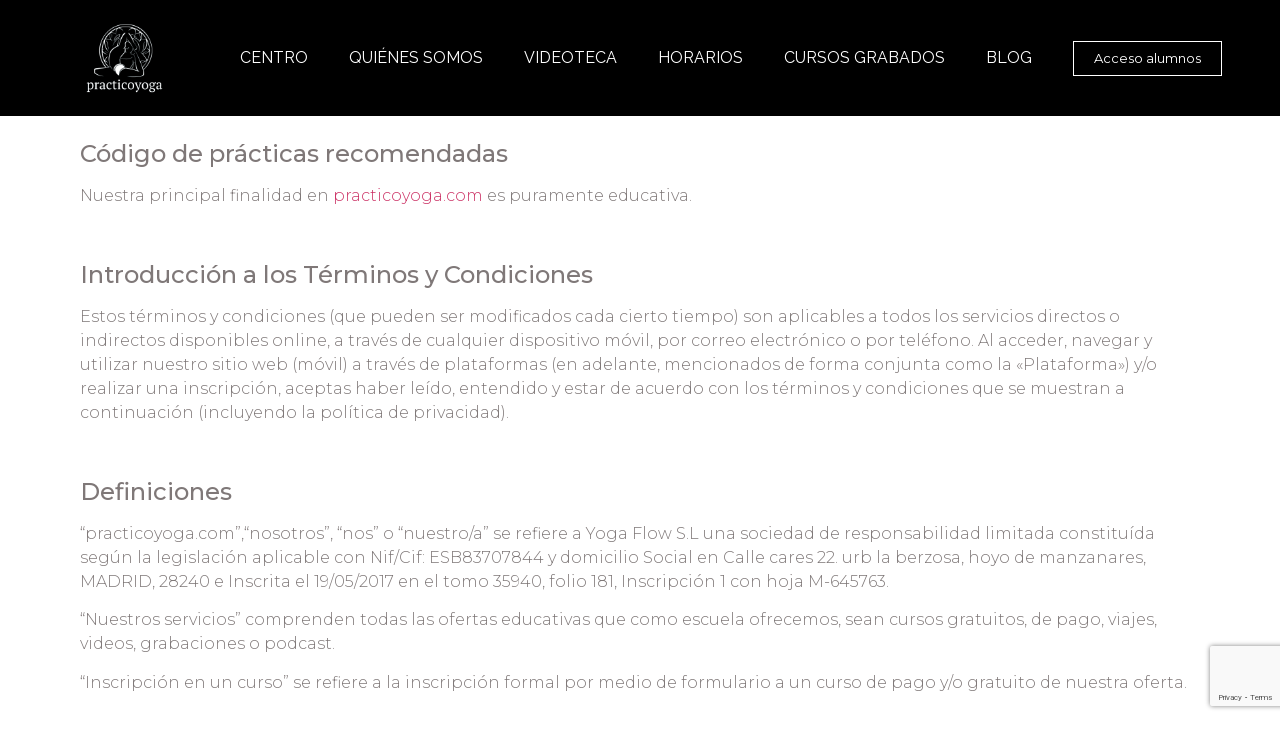

--- FILE ---
content_type: text/html; charset=UTF-8
request_url: https://www.practicoyoga.com/practico-yoga-terminos-condiciones/
body_size: 15801
content:
<!doctype html>
<html lang="es">
<head>
	<meta charset="UTF-8">
	<meta name="viewport" content="width=device-width, initial-scale=1">
	<link rel="profile" href="https://gmpg.org/xfn/11">
	<meta name='robots' content='index, follow, max-image-preview:large, max-snippet:-1, max-video-preview:-1' />

	<!-- This site is optimized with the Yoast SEO plugin v22.8 - https://yoast.com/wordpress/plugins/seo/ -->
	<title>Términos y condiciones - Escuela de Yoga Iyengar</title>
	<link rel="canonical" href="https://www.practicoyoga.com/practico-yoga-terminos-condiciones/" />
	<meta property="og:locale" content="es_ES" />
	<meta property="og:type" content="article" />
	<meta property="og:title" content="Términos y condiciones - Escuela de Yoga Iyengar" />
	<meta property="og:description" content="Código de prácticas recomendadas Nuestra principal finalidad en practicoyoga.com es puramente educativa.    Introducción a los Términos y Condiciones Estos términos y condiciones (que pueden ser modificados cada cierto tiempo) son aplicables a todos los servicios directos o indirectos disponibles online, a través de cualquier dispositivo móvil, por correo electrónico o por teléfono. Al acceder, [&hellip;]" />
	<meta property="og:url" content="https://www.practicoyoga.com/practico-yoga-terminos-condiciones/" />
	<meta property="og:site_name" content="Escuela de Yoga Iyengar" />
	<meta property="article:modified_time" content="2023-01-27T10:19:14+00:00" />
	<meta name="twitter:card" content="summary_large_image" />
	<meta name="twitter:label1" content="Tiempo de lectura" />
	<meta name="twitter:data1" content="6 minutos" />
	<script type="application/ld+json" class="yoast-schema-graph">{"@context":"https://schema.org","@graph":[{"@type":"WebPage","@id":"https://www.practicoyoga.com/practico-yoga-terminos-condiciones/","url":"https://www.practicoyoga.com/practico-yoga-terminos-condiciones/","name":"Términos y condiciones - Escuela de Yoga Iyengar","isPartOf":{"@id":"https://www.practicoyoga.com/#website"},"datePublished":"2022-06-27T14:43:37+00:00","dateModified":"2023-01-27T10:19:14+00:00","breadcrumb":{"@id":"https://www.practicoyoga.com/practico-yoga-terminos-condiciones/#breadcrumb"},"inLanguage":"es","potentialAction":[{"@type":"ReadAction","target":["https://www.practicoyoga.com/practico-yoga-terminos-condiciones/"]}]},{"@type":"BreadcrumbList","@id":"https://www.practicoyoga.com/practico-yoga-terminos-condiciones/#breadcrumb","itemListElement":[{"@type":"ListItem","position":1,"name":"Portada","item":"https://www.practicoyoga.com/"},{"@type":"ListItem","position":2,"name":"Términos y condiciones"}]},{"@type":"WebSite","@id":"https://www.practicoyoga.com/#website","url":"https://www.practicoyoga.com/","name":"Escuela de Yoga Iyengar","description":"Online y Presencial","publisher":{"@id":"https://www.practicoyoga.com/#organization"},"potentialAction":[{"@type":"SearchAction","target":{"@type":"EntryPoint","urlTemplate":"https://www.practicoyoga.com/?s={search_term_string}"},"query-input":"required name=search_term_string"}],"inLanguage":"es"},{"@type":"Organization","@id":"https://www.practicoyoga.com/#organization","name":"Escuela de Yoga Iyengar","url":"https://www.practicoyoga.com/","logo":{"@type":"ImageObject","inLanguage":"es","@id":"https://www.practicoyoga.com/#/schema/logo/image/","url":"https://www.practicoyoga.com/wp-content/uploads/Logo-practico-yoga_Mesa-de-trabajo-8-2.png","contentUrl":"https://www.practicoyoga.com/wp-content/uploads/Logo-practico-yoga_Mesa-de-trabajo-8-2.png","width":2084,"height":2084,"caption":"Escuela de Yoga Iyengar"},"image":{"@id":"https://www.practicoyoga.com/#/schema/logo/image/"}}]}</script>
	<!-- / Yoast SEO plugin. -->


<link rel="alternate" type="application/rss+xml" title="Escuela de Yoga Iyengar &raquo; Feed" href="https://www.practicoyoga.com/feed/" />
<link rel="alternate" type="application/rss+xml" title="Escuela de Yoga Iyengar &raquo; Feed de los comentarios" href="https://www.practicoyoga.com/comments/feed/" />
<link rel="alternate" title="oEmbed (JSON)" type="application/json+oembed" href="https://www.practicoyoga.com/wp-json/oembed/1.0/embed?url=https%3A%2F%2Fwww.practicoyoga.com%2Fpractico-yoga-terminos-condiciones%2F" />
<link rel="alternate" title="oEmbed (XML)" type="text/xml+oembed" href="https://www.practicoyoga.com/wp-json/oembed/1.0/embed?url=https%3A%2F%2Fwww.practicoyoga.com%2Fpractico-yoga-terminos-condiciones%2F&#038;format=xml" />
<style id='wp-img-auto-sizes-contain-inline-css'>
img:is([sizes=auto i],[sizes^="auto," i]){contain-intrinsic-size:3000px 1500px}
/*# sourceURL=wp-img-auto-sizes-contain-inline-css */
</style>
<style id='wp-emoji-styles-inline-css'>

	img.wp-smiley, img.emoji {
		display: inline !important;
		border: none !important;
		box-shadow: none !important;
		height: 1em !important;
		width: 1em !important;
		margin: 0 0.07em !important;
		vertical-align: -0.1em !important;
		background: none !important;
		padding: 0 !important;
	}
/*# sourceURL=wp-emoji-styles-inline-css */
</style>
<link rel='stylesheet' id='wp-block-library-css' href='https://www.practicoyoga.com/wp-includes/css/dist/block-library/style.min.css?ver=6.9' media='all' />
<style id='global-styles-inline-css'>
:root{--wp--preset--aspect-ratio--square: 1;--wp--preset--aspect-ratio--4-3: 4/3;--wp--preset--aspect-ratio--3-4: 3/4;--wp--preset--aspect-ratio--3-2: 3/2;--wp--preset--aspect-ratio--2-3: 2/3;--wp--preset--aspect-ratio--16-9: 16/9;--wp--preset--aspect-ratio--9-16: 9/16;--wp--preset--color--black: #000000;--wp--preset--color--cyan-bluish-gray: #abb8c3;--wp--preset--color--white: #ffffff;--wp--preset--color--pale-pink: #f78da7;--wp--preset--color--vivid-red: #cf2e2e;--wp--preset--color--luminous-vivid-orange: #ff6900;--wp--preset--color--luminous-vivid-amber: #fcb900;--wp--preset--color--light-green-cyan: #7bdcb5;--wp--preset--color--vivid-green-cyan: #00d084;--wp--preset--color--pale-cyan-blue: #8ed1fc;--wp--preset--color--vivid-cyan-blue: #0693e3;--wp--preset--color--vivid-purple: #9b51e0;--wp--preset--gradient--vivid-cyan-blue-to-vivid-purple: linear-gradient(135deg,rgb(6,147,227) 0%,rgb(155,81,224) 100%);--wp--preset--gradient--light-green-cyan-to-vivid-green-cyan: linear-gradient(135deg,rgb(122,220,180) 0%,rgb(0,208,130) 100%);--wp--preset--gradient--luminous-vivid-amber-to-luminous-vivid-orange: linear-gradient(135deg,rgb(252,185,0) 0%,rgb(255,105,0) 100%);--wp--preset--gradient--luminous-vivid-orange-to-vivid-red: linear-gradient(135deg,rgb(255,105,0) 0%,rgb(207,46,46) 100%);--wp--preset--gradient--very-light-gray-to-cyan-bluish-gray: linear-gradient(135deg,rgb(238,238,238) 0%,rgb(169,184,195) 100%);--wp--preset--gradient--cool-to-warm-spectrum: linear-gradient(135deg,rgb(74,234,220) 0%,rgb(151,120,209) 20%,rgb(207,42,186) 40%,rgb(238,44,130) 60%,rgb(251,105,98) 80%,rgb(254,248,76) 100%);--wp--preset--gradient--blush-light-purple: linear-gradient(135deg,rgb(255,206,236) 0%,rgb(152,150,240) 100%);--wp--preset--gradient--blush-bordeaux: linear-gradient(135deg,rgb(254,205,165) 0%,rgb(254,45,45) 50%,rgb(107,0,62) 100%);--wp--preset--gradient--luminous-dusk: linear-gradient(135deg,rgb(255,203,112) 0%,rgb(199,81,192) 50%,rgb(65,88,208) 100%);--wp--preset--gradient--pale-ocean: linear-gradient(135deg,rgb(255,245,203) 0%,rgb(182,227,212) 50%,rgb(51,167,181) 100%);--wp--preset--gradient--electric-grass: linear-gradient(135deg,rgb(202,248,128) 0%,rgb(113,206,126) 100%);--wp--preset--gradient--midnight: linear-gradient(135deg,rgb(2,3,129) 0%,rgb(40,116,252) 100%);--wp--preset--font-size--small: 13px;--wp--preset--font-size--medium: 20px;--wp--preset--font-size--large: 36px;--wp--preset--font-size--x-large: 42px;--wp--preset--spacing--20: 0.44rem;--wp--preset--spacing--30: 0.67rem;--wp--preset--spacing--40: 1rem;--wp--preset--spacing--50: 1.5rem;--wp--preset--spacing--60: 2.25rem;--wp--preset--spacing--70: 3.38rem;--wp--preset--spacing--80: 5.06rem;--wp--preset--shadow--natural: 6px 6px 9px rgba(0, 0, 0, 0.2);--wp--preset--shadow--deep: 12px 12px 50px rgba(0, 0, 0, 0.4);--wp--preset--shadow--sharp: 6px 6px 0px rgba(0, 0, 0, 0.2);--wp--preset--shadow--outlined: 6px 6px 0px -3px rgb(255, 255, 255), 6px 6px rgb(0, 0, 0);--wp--preset--shadow--crisp: 6px 6px 0px rgb(0, 0, 0);}:root { --wp--style--global--content-size: 800px;--wp--style--global--wide-size: 1200px; }:where(body) { margin: 0; }.wp-site-blocks > .alignleft { float: left; margin-right: 2em; }.wp-site-blocks > .alignright { float: right; margin-left: 2em; }.wp-site-blocks > .aligncenter { justify-content: center; margin-left: auto; margin-right: auto; }:where(.wp-site-blocks) > * { margin-block-start: 24px; margin-block-end: 0; }:where(.wp-site-blocks) > :first-child { margin-block-start: 0; }:where(.wp-site-blocks) > :last-child { margin-block-end: 0; }:root { --wp--style--block-gap: 24px; }:root :where(.is-layout-flow) > :first-child{margin-block-start: 0;}:root :where(.is-layout-flow) > :last-child{margin-block-end: 0;}:root :where(.is-layout-flow) > *{margin-block-start: 24px;margin-block-end: 0;}:root :where(.is-layout-constrained) > :first-child{margin-block-start: 0;}:root :where(.is-layout-constrained) > :last-child{margin-block-end: 0;}:root :where(.is-layout-constrained) > *{margin-block-start: 24px;margin-block-end: 0;}:root :where(.is-layout-flex){gap: 24px;}:root :where(.is-layout-grid){gap: 24px;}.is-layout-flow > .alignleft{float: left;margin-inline-start: 0;margin-inline-end: 2em;}.is-layout-flow > .alignright{float: right;margin-inline-start: 2em;margin-inline-end: 0;}.is-layout-flow > .aligncenter{margin-left: auto !important;margin-right: auto !important;}.is-layout-constrained > .alignleft{float: left;margin-inline-start: 0;margin-inline-end: 2em;}.is-layout-constrained > .alignright{float: right;margin-inline-start: 2em;margin-inline-end: 0;}.is-layout-constrained > .aligncenter{margin-left: auto !important;margin-right: auto !important;}.is-layout-constrained > :where(:not(.alignleft):not(.alignright):not(.alignfull)){max-width: var(--wp--style--global--content-size);margin-left: auto !important;margin-right: auto !important;}.is-layout-constrained > .alignwide{max-width: var(--wp--style--global--wide-size);}body .is-layout-flex{display: flex;}.is-layout-flex{flex-wrap: wrap;align-items: center;}.is-layout-flex > :is(*, div){margin: 0;}body .is-layout-grid{display: grid;}.is-layout-grid > :is(*, div){margin: 0;}body{padding-top: 0px;padding-right: 0px;padding-bottom: 0px;padding-left: 0px;}a:where(:not(.wp-element-button)){text-decoration: underline;}:root :where(.wp-element-button, .wp-block-button__link){background-color: #32373c;border-width: 0;color: #fff;font-family: inherit;font-size: inherit;font-style: inherit;font-weight: inherit;letter-spacing: inherit;line-height: inherit;padding-top: calc(0.667em + 2px);padding-right: calc(1.333em + 2px);padding-bottom: calc(0.667em + 2px);padding-left: calc(1.333em + 2px);text-decoration: none;text-transform: inherit;}.has-black-color{color: var(--wp--preset--color--black) !important;}.has-cyan-bluish-gray-color{color: var(--wp--preset--color--cyan-bluish-gray) !important;}.has-white-color{color: var(--wp--preset--color--white) !important;}.has-pale-pink-color{color: var(--wp--preset--color--pale-pink) !important;}.has-vivid-red-color{color: var(--wp--preset--color--vivid-red) !important;}.has-luminous-vivid-orange-color{color: var(--wp--preset--color--luminous-vivid-orange) !important;}.has-luminous-vivid-amber-color{color: var(--wp--preset--color--luminous-vivid-amber) !important;}.has-light-green-cyan-color{color: var(--wp--preset--color--light-green-cyan) !important;}.has-vivid-green-cyan-color{color: var(--wp--preset--color--vivid-green-cyan) !important;}.has-pale-cyan-blue-color{color: var(--wp--preset--color--pale-cyan-blue) !important;}.has-vivid-cyan-blue-color{color: var(--wp--preset--color--vivid-cyan-blue) !important;}.has-vivid-purple-color{color: var(--wp--preset--color--vivid-purple) !important;}.has-black-background-color{background-color: var(--wp--preset--color--black) !important;}.has-cyan-bluish-gray-background-color{background-color: var(--wp--preset--color--cyan-bluish-gray) !important;}.has-white-background-color{background-color: var(--wp--preset--color--white) !important;}.has-pale-pink-background-color{background-color: var(--wp--preset--color--pale-pink) !important;}.has-vivid-red-background-color{background-color: var(--wp--preset--color--vivid-red) !important;}.has-luminous-vivid-orange-background-color{background-color: var(--wp--preset--color--luminous-vivid-orange) !important;}.has-luminous-vivid-amber-background-color{background-color: var(--wp--preset--color--luminous-vivid-amber) !important;}.has-light-green-cyan-background-color{background-color: var(--wp--preset--color--light-green-cyan) !important;}.has-vivid-green-cyan-background-color{background-color: var(--wp--preset--color--vivid-green-cyan) !important;}.has-pale-cyan-blue-background-color{background-color: var(--wp--preset--color--pale-cyan-blue) !important;}.has-vivid-cyan-blue-background-color{background-color: var(--wp--preset--color--vivid-cyan-blue) !important;}.has-vivid-purple-background-color{background-color: var(--wp--preset--color--vivid-purple) !important;}.has-black-border-color{border-color: var(--wp--preset--color--black) !important;}.has-cyan-bluish-gray-border-color{border-color: var(--wp--preset--color--cyan-bluish-gray) !important;}.has-white-border-color{border-color: var(--wp--preset--color--white) !important;}.has-pale-pink-border-color{border-color: var(--wp--preset--color--pale-pink) !important;}.has-vivid-red-border-color{border-color: var(--wp--preset--color--vivid-red) !important;}.has-luminous-vivid-orange-border-color{border-color: var(--wp--preset--color--luminous-vivid-orange) !important;}.has-luminous-vivid-amber-border-color{border-color: var(--wp--preset--color--luminous-vivid-amber) !important;}.has-light-green-cyan-border-color{border-color: var(--wp--preset--color--light-green-cyan) !important;}.has-vivid-green-cyan-border-color{border-color: var(--wp--preset--color--vivid-green-cyan) !important;}.has-pale-cyan-blue-border-color{border-color: var(--wp--preset--color--pale-cyan-blue) !important;}.has-vivid-cyan-blue-border-color{border-color: var(--wp--preset--color--vivid-cyan-blue) !important;}.has-vivid-purple-border-color{border-color: var(--wp--preset--color--vivid-purple) !important;}.has-vivid-cyan-blue-to-vivid-purple-gradient-background{background: var(--wp--preset--gradient--vivid-cyan-blue-to-vivid-purple) !important;}.has-light-green-cyan-to-vivid-green-cyan-gradient-background{background: var(--wp--preset--gradient--light-green-cyan-to-vivid-green-cyan) !important;}.has-luminous-vivid-amber-to-luminous-vivid-orange-gradient-background{background: var(--wp--preset--gradient--luminous-vivid-amber-to-luminous-vivid-orange) !important;}.has-luminous-vivid-orange-to-vivid-red-gradient-background{background: var(--wp--preset--gradient--luminous-vivid-orange-to-vivid-red) !important;}.has-very-light-gray-to-cyan-bluish-gray-gradient-background{background: var(--wp--preset--gradient--very-light-gray-to-cyan-bluish-gray) !important;}.has-cool-to-warm-spectrum-gradient-background{background: var(--wp--preset--gradient--cool-to-warm-spectrum) !important;}.has-blush-light-purple-gradient-background{background: var(--wp--preset--gradient--blush-light-purple) !important;}.has-blush-bordeaux-gradient-background{background: var(--wp--preset--gradient--blush-bordeaux) !important;}.has-luminous-dusk-gradient-background{background: var(--wp--preset--gradient--luminous-dusk) !important;}.has-pale-ocean-gradient-background{background: var(--wp--preset--gradient--pale-ocean) !important;}.has-electric-grass-gradient-background{background: var(--wp--preset--gradient--electric-grass) !important;}.has-midnight-gradient-background{background: var(--wp--preset--gradient--midnight) !important;}.has-small-font-size{font-size: var(--wp--preset--font-size--small) !important;}.has-medium-font-size{font-size: var(--wp--preset--font-size--medium) !important;}.has-large-font-size{font-size: var(--wp--preset--font-size--large) !important;}.has-x-large-font-size{font-size: var(--wp--preset--font-size--x-large) !important;}
/*# sourceURL=global-styles-inline-css */
</style>

<link rel='stylesheet' id='hello-elementor-css' href='https://www.practicoyoga.com/wp-content/themes/hello-elementor/assets/css/reset.css?ver=3.4.6' media='all' />
<link rel='stylesheet' id='hello-elementor-theme-style-css' href='https://www.practicoyoga.com/wp-content/themes/hello-elementor/assets/css/theme.css?ver=3.4.6' media='all' />
<link rel='stylesheet' id='hello-elementor-header-footer-css' href='https://www.practicoyoga.com/wp-content/themes/hello-elementor/assets/css/header-footer.css?ver=3.4.6' media='all' />
<link rel='stylesheet' id='elementor-frontend-css' href='https://www.practicoyoga.com/wp-content/plugins/elementor/assets/css/frontend-lite.min.css?ver=3.21.8' media='all' />
<link rel='stylesheet' id='elementor-post-5-css' href='https://www.practicoyoga.com/wp-content/uploads/elementor/css/post-5.css?ver=1718191282' media='all' />
<link rel='stylesheet' id='elementor-icons-css' href='https://www.practicoyoga.com/wp-content/plugins/elementor/assets/lib/eicons/css/elementor-icons.min.css?ver=5.29.0' media='all' />
<link rel='stylesheet' id='swiper-css' href='https://www.practicoyoga.com/wp-content/plugins/elementor/assets/lib/swiper/v8/css/swiper.min.css?ver=8.4.5' media='all' />
<link rel='stylesheet' id='elementor-pro-css' href='https://www.practicoyoga.com/wp-content/plugins/elementor-pro/assets/css/frontend-lite.min.css?ver=3.21.3' media='all' />
<link rel='stylesheet' id='elementor-global-css' href='https://www.practicoyoga.com/wp-content/uploads/elementor/css/global.css?ver=1718191282' media='all' />
<link rel='stylesheet' id='elementor-post-4145-css' href='https://www.practicoyoga.com/wp-content/uploads/elementor/css/post-4145.css?ver=1718228025' media='all' />
<link rel='stylesheet' id='elementor-post-42-css' href='https://www.practicoyoga.com/wp-content/uploads/elementor/css/post-42.css?ver=1748259037' media='all' />
<link rel='stylesheet' id='elementor-post-390-css' href='https://www.practicoyoga.com/wp-content/uploads/elementor/css/post-390.css?ver=1718191283' media='all' />
<link rel='stylesheet' id='wp-block-paragraph-css' href='https://www.practicoyoga.com/wp-includes/blocks/paragraph/style.min.css?ver=6.9' media='all' />
<link rel='stylesheet' id='wp-block-heading-css' href='https://www.practicoyoga.com/wp-includes/blocks/heading/style.min.css?ver=6.9' media='all' />
<link rel='stylesheet' id='google-fonts-1-css' href='https://fonts.googleapis.com/css?family=PT+Serif%3A100%2C100italic%2C200%2C200italic%2C300%2C300italic%2C400%2C400italic%2C500%2C500italic%2C600%2C600italic%2C700%2C700italic%2C800%2C800italic%2C900%2C900italic%7CMontserrat%3A100%2C100italic%2C200%2C200italic%2C300%2C300italic%2C400%2C400italic%2C500%2C500italic%2C600%2C600italic%2C700%2C700italic%2C800%2C800italic%2C900%2C900italic%7CRaleway%3A100%2C100italic%2C200%2C200italic%2C300%2C300italic%2C400%2C400italic%2C500%2C500italic%2C600%2C600italic%2C700%2C700italic%2C800%2C800italic%2C900%2C900italic&#038;display=auto&#038;ver=6.9' media='all' />
<link rel='stylesheet' id='elementor-icons-shared-0-css' href='https://www.practicoyoga.com/wp-content/plugins/elementor/assets/lib/font-awesome/css/fontawesome.min.css?ver=5.15.3' media='all' />
<link rel='stylesheet' id='elementor-icons-fa-solid-css' href='https://www.practicoyoga.com/wp-content/plugins/elementor/assets/lib/font-awesome/css/solid.min.css?ver=5.15.3' media='all' />
<link rel='stylesheet' id='elementor-icons-fa-brands-css' href='https://www.practicoyoga.com/wp-content/plugins/elementor/assets/lib/font-awesome/css/brands.min.css?ver=5.15.3' media='all' />
<link rel="preconnect" href="https://fonts.gstatic.com/" crossorigin><link rel="https://api.w.org/" href="https://www.practicoyoga.com/wp-json/" /><link rel="alternate" title="JSON" type="application/json" href="https://www.practicoyoga.com/wp-json/wp/v2/pages/4145" /><link rel="EditURI" type="application/rsd+xml" title="RSD" href="https://www.practicoyoga.com/xmlrpc.php?rsd" />
<meta name="generator" content="WordPress 6.9" />
<link rel='shortlink' href='https://www.practicoyoga.com/?p=4145' />
<meta name="generator" content="Elementor 3.21.8; features: e_optimized_assets_loading, e_optimized_css_loading, additional_custom_breakpoints; settings: css_print_method-external, google_font-enabled, font_display-auto">
<link rel="icon" href="https://www.practicoyoga.com/wp-content/uploads/cropped-Logo-practico-yoga_Mesa-de-trabajo-1-copia-4-32x32.png" sizes="32x32" />
<link rel="icon" href="https://www.practicoyoga.com/wp-content/uploads/cropped-Logo-practico-yoga_Mesa-de-trabajo-1-copia-4-192x192.png" sizes="192x192" />
<link rel="apple-touch-icon" href="https://www.practicoyoga.com/wp-content/uploads/cropped-Logo-practico-yoga_Mesa-de-trabajo-1-copia-4-180x180.png" />
<meta name="msapplication-TileImage" content="https://www.practicoyoga.com/wp-content/uploads/cropped-Logo-practico-yoga_Mesa-de-trabajo-1-copia-4-270x270.png" />
</head>
<body class="wp-singular page-template-default page page-id-4145 wp-custom-logo wp-embed-responsive wp-theme-hello-elementor hello-elementor-default elementor-default elementor-kit-5 elementor-page elementor-page-4145">


<a class="skip-link screen-reader-text" href="#content">Ir al contenido</a>

		<div data-elementor-type="header" data-elementor-id="42" class="elementor elementor-42 elementor-location-header" data-elementor-post-type="elementor_library">
					<section class="elementor-section elementor-top-section elementor-element elementor-element-25deac89 elementor-section-content-middle elementor-section-full_width elementor-section-stretched elementor-section-height-default elementor-section-height-default" data-id="25deac89" data-element_type="section" data-settings="{&quot;background_background&quot;:&quot;classic&quot;,&quot;sticky&quot;:&quot;top&quot;,&quot;stretch_section&quot;:&quot;section-stretched&quot;,&quot;sticky_effects_offset_mobile&quot;:0,&quot;sticky_on&quot;:[&quot;desktop&quot;,&quot;tablet&quot;,&quot;mobile&quot;],&quot;sticky_offset&quot;:0,&quot;sticky_effects_offset&quot;:0}">
						<div class="elementor-container elementor-column-gap-extended">
					<div class="elementor-column elementor-col-33 elementor-top-column elementor-element elementor-element-1f976a4d" data-id="1f976a4d" data-element_type="column">
			<div class="elementor-widget-wrap elementor-element-populated">
						<div class="elementor-element elementor-element-71d205b1 elementor-widget elementor-widget-theme-site-logo elementor-widget-image" data-id="71d205b1" data-element_type="widget" data-settings="{&quot;sticky&quot;:&quot;top&quot;,&quot;sticky_on&quot;:[&quot;desktop&quot;,&quot;tablet&quot;,&quot;mobile&quot;],&quot;sticky_offset&quot;:0,&quot;sticky_effects_offset&quot;:0}" data-widget_type="theme-site-logo.default">
				<div class="elementor-widget-container">
			<style>/*! elementor - v3.21.0 - 26-05-2024 */
.elementor-widget-image{text-align:center}.elementor-widget-image a{display:inline-block}.elementor-widget-image a img[src$=".svg"]{width:48px}.elementor-widget-image img{vertical-align:middle;display:inline-block}</style>						<a href="https://www.practicoyoga.com">
			<img width="800" height="800" src="https://www.practicoyoga.com/wp-content/uploads/Logo-practico-yoga_Mesa-de-trabajo-8-2-1024x1024.png" class="attachment-large size-large wp-image-511" alt="" srcset="https://www.practicoyoga.com/wp-content/uploads/Logo-practico-yoga_Mesa-de-trabajo-8-2-1024x1024.png 1024w, https://www.practicoyoga.com/wp-content/uploads/Logo-practico-yoga_Mesa-de-trabajo-8-2-400x400.png 400w, https://www.practicoyoga.com/wp-content/uploads/Logo-practico-yoga_Mesa-de-trabajo-8-2-768x768.png 768w, https://www.practicoyoga.com/wp-content/uploads/Logo-practico-yoga_Mesa-de-trabajo-8-2-1536x1536.png 1536w, https://www.practicoyoga.com/wp-content/uploads/Logo-practico-yoga_Mesa-de-trabajo-8-2-2048x2048.png 2048w" sizes="(max-width: 800px) 100vw, 800px" />				</a>
									</div>
				</div>
					</div>
		</div>
				<div class="elementor-column elementor-col-33 elementor-top-column elementor-element elementor-element-537c9028" data-id="537c9028" data-element_type="column">
			<div class="elementor-widget-wrap elementor-element-populated">
						<div class="elementor-element elementor-element-e54fd8f elementor-nav-menu__align-center elementor-nav-menu--stretch elementor-nav-menu--dropdown-tablet elementor-nav-menu__text-align-aside elementor-nav-menu--toggle elementor-nav-menu--burger elementor-widget elementor-widget-nav-menu" data-id="e54fd8f" data-element_type="widget" data-settings="{&quot;full_width&quot;:&quot;stretch&quot;,&quot;layout&quot;:&quot;horizontal&quot;,&quot;submenu_icon&quot;:{&quot;value&quot;:&quot;&lt;i class=\&quot;fas fa-caret-down\&quot;&gt;&lt;\/i&gt;&quot;,&quot;library&quot;:&quot;fa-solid&quot;},&quot;toggle&quot;:&quot;burger&quot;}" data-widget_type="nav-menu.default">
				<div class="elementor-widget-container">
			<link rel="stylesheet" href="https://www.practicoyoga.com/wp-content/plugins/elementor-pro/assets/css/widget-nav-menu.min.css">			<nav class="elementor-nav-menu--main elementor-nav-menu__container elementor-nav-menu--layout-horizontal e--pointer-none">
				<ul id="menu-1-e54fd8f" class="elementor-nav-menu"><li class="menu-item menu-item-type-post_type menu-item-object-page menu-item-6505"><a href="https://www.practicoyoga.com/centro-yoga-torrelodones/" class="elementor-item">Centro</a></li>
<li class="menu-item menu-item-type-post_type menu-item-object-page menu-item-455"><a href="https://www.practicoyoga.com/sobre-nosotros/" class="elementor-item">Quiénes somos</a></li>
<li class="menu-item menu-item-type-post_type menu-item-object-page menu-item-6455"><a href="https://www.practicoyoga.com/videoteca/" class="elementor-item">Videoteca</a></li>
<li class="menu-item menu-item-type-custom menu-item-object-custom menu-item-7715"><a href="https://cursos.practicoyoga.com/horarios-2025" class="elementor-item">Horarios</a></li>
<li class="menu-item menu-item-type-post_type menu-item-object-page menu-item-4301"><a href="https://www.practicoyoga.com/otros-cursos/" class="elementor-item">Cursos grabados</a></li>
<li class="menu-item menu-item-type-post_type menu-item-object-page menu-item-7124"><a href="https://www.practicoyoga.com/blog-yoga-iyengar/" class="elementor-item">Blog</a></li>
</ul>			</nav>
					<div class="elementor-menu-toggle" role="button" tabindex="0" aria-label="Alternar menú" aria-expanded="false">
			<i aria-hidden="true" role="presentation" class="elementor-menu-toggle__icon--open eicon-menu-bar"></i><i aria-hidden="true" role="presentation" class="elementor-menu-toggle__icon--close eicon-close"></i>			<span class="elementor-screen-only">Menú</span>
		</div>
					<nav class="elementor-nav-menu--dropdown elementor-nav-menu__container" aria-hidden="true">
				<ul id="menu-2-e54fd8f" class="elementor-nav-menu"><li class="menu-item menu-item-type-post_type menu-item-object-page menu-item-6505"><a href="https://www.practicoyoga.com/centro-yoga-torrelodones/" class="elementor-item" tabindex="-1">Centro</a></li>
<li class="menu-item menu-item-type-post_type menu-item-object-page menu-item-455"><a href="https://www.practicoyoga.com/sobre-nosotros/" class="elementor-item" tabindex="-1">Quiénes somos</a></li>
<li class="menu-item menu-item-type-post_type menu-item-object-page menu-item-6455"><a href="https://www.practicoyoga.com/videoteca/" class="elementor-item" tabindex="-1">Videoteca</a></li>
<li class="menu-item menu-item-type-custom menu-item-object-custom menu-item-7715"><a href="https://cursos.practicoyoga.com/horarios-2025" class="elementor-item" tabindex="-1">Horarios</a></li>
<li class="menu-item menu-item-type-post_type menu-item-object-page menu-item-4301"><a href="https://www.practicoyoga.com/otros-cursos/" class="elementor-item" tabindex="-1">Cursos grabados</a></li>
<li class="menu-item menu-item-type-post_type menu-item-object-page menu-item-7124"><a href="https://www.practicoyoga.com/blog-yoga-iyengar/" class="elementor-item" tabindex="-1">Blog</a></li>
</ul>			</nav>
				</div>
				</div>
					</div>
		</div>
				<div class="elementor-column elementor-col-33 elementor-top-column elementor-element elementor-element-d725cd2" data-id="d725cd2" data-element_type="column">
			<div class="elementor-widget-wrap elementor-element-populated">
						<div class="elementor-element elementor-element-4ce9ed4 elementor-align-center elementor-widget elementor-widget-button" data-id="4ce9ed4" data-element_type="widget" data-widget_type="button.default">
				<div class="elementor-widget-container">
					<div class="elementor-button-wrapper">
			<a class="elementor-button elementor-button-link elementor-size-xs" href="https://cursos.practicoyoga.com/login">
						<span class="elementor-button-content-wrapper">
									<span class="elementor-button-text">Acceso alumnos</span>
					</span>
					</a>
		</div>
				</div>
				</div>
					</div>
		</div>
					</div>
		</section>
				</div>
		
<main id="content" class="site-main post-4145 page type-page status-publish hentry">

	
	<div class="page-content">
				<div data-elementor-type="wp-page" data-elementor-id="4145" class="elementor elementor-4145" data-elementor-post-type="page">
						<section class="elementor-section elementor-top-section elementor-element elementor-element-82b694d elementor-section-boxed elementor-section-height-default elementor-section-height-default" data-id="82b694d" data-element_type="section">
						<div class="elementor-container elementor-column-gap-default">
					<div class="elementor-column elementor-col-100 elementor-top-column elementor-element elementor-element-d088688" data-id="d088688" data-element_type="column">
			<div class="elementor-widget-wrap elementor-element-populated">
						<div class="elementor-element elementor-element-9972c2f elementor-widget elementor-widget-text-editor" data-id="9972c2f" data-element_type="widget" data-widget_type="text-editor.default">
				<div class="elementor-widget-container">
			<style>/*! elementor - v3.21.0 - 26-05-2024 */
.elementor-widget-text-editor.elementor-drop-cap-view-stacked .elementor-drop-cap{background-color:#69727d;color:#fff}.elementor-widget-text-editor.elementor-drop-cap-view-framed .elementor-drop-cap{color:#69727d;border:3px solid;background-color:transparent}.elementor-widget-text-editor:not(.elementor-drop-cap-view-default) .elementor-drop-cap{margin-top:8px}.elementor-widget-text-editor:not(.elementor-drop-cap-view-default) .elementor-drop-cap-letter{width:1em;height:1em}.elementor-widget-text-editor .elementor-drop-cap{float:left;text-align:center;line-height:1;font-size:50px}.elementor-widget-text-editor .elementor-drop-cap-letter{display:inline-block}</style>				<p></p>
<p></p>
<h4 class="wp-block-heading">Código de prácticas recomendadas</h4>
<p></p>
<p dir="ltr">Nuestra principal finalidad en <a href="https://www.practicoyoga.com/">practicoyoga.com</a> es puramente educativa. </p>
<p dir="ltr"> </p>
<h4>Introducción a los Términos y Condiciones</h4>
<p></p>
<p dir="ltr">Estos términos y condiciones (que pueden ser modificados cada cierto tiempo) son aplicables a todos los servicios directos o indirectos disponibles online, a través de cualquier dispositivo móvil, por correo electrónico o por teléfono. Al acceder, navegar y utilizar nuestro sitio web (móvil) a través de plataformas (en adelante, mencionados de forma conjunta como la «Plataforma») y/o realizar una inscripción, aceptas haber leído, entendido y estar de acuerdo con los términos y condiciones que se muestran a continuación (incluyendo la política de privacidad).</p>
<p dir="ltr"> </p>
<p></p>
<h4 class="wp-block-heading">Definiciones</h4>
<p></p>
<p dir="ltr">“practicoyoga.com”,“nosotros”, “nos” o “nuestro/a” se refiere a Yoga Flow S.L una sociedad de responsabilidad limitada constituída según la legislación aplicable con Nif/Cif: ESB83707844 y domicilio Social en Calle cares 22. urb la berzosa, hoyo de manzanares, MADRID, 28240 e Inscrita el 19/05/2017 en el tomo 35940, folio 181, Inscripción 1 con hoja M-645763.</p>
<p dir="ltr">“Nuestros servicios” comprenden todas las ofertas educativas que como escuela ofrecemos, sean cursos gratuitos, de pago, viajes, videos, grabaciones o podcast.</p>
<p dir="ltr">“Inscripción en un curso” se refiere a la inscripción formal por medio de formulario a un curso de pago y/o gratuito de nuestra oferta.</p>
<p></p>
<h4 class="wp-block-heading"> </h4>
<h4>Ámbito y naturaleza de nuestro servicio</h4>
<p></p>
<p dir="ltr">A través de la Plataforma, nosotros proporcionamos servicios educativos y es nuestro medio para  anunciar, publicitar, vender, promocionar y/u ofrecer (según corresponda) nuestros productos y servicios para que se soliciten, compren o reserven. Al realizar una inscripción en un curso de pago estableces una relación contractual directa (legalmente vinculante) con nosotros.</p>
<p dir="ltr">Nuestros servicios están disponibles únicamente para uso personal y no comercial. Por lo tanto, no está permitido revender, realizar deep-links, utilizar, copiar, monitorizar (ej. spider, scrape), mostrar, descargar o reproducir el contenido, la información, los productos o los servicios disponibles en nuestra Plataforma para cualquier actividad o fin comercial o competitivo.</p>
<p> </p>
<p></p>
<h4 class="wp-block-heading">Privacidad y cookies</h4>
<p></p>
<p dir="ltr"><a href="https://www.practicoyoga.com/">practicoyoga.com</a> respeta tu privacidad. Consulta nuestra política de privacidad y cookies para obtener más información. </p>
<p> </p>
<p></p>
<h4 class="wp-block-heading">Usuarios</h4>
<p></p>
<p dir="ltr">El acceso y/o uso de la Plataforma te atribuye la condición de USUARIO, condición que a su vez implica que aceptas, desde dicho acceso y/o uso, los Términos y Condiciones Generales aquí reflejadas. Las citadas Condiciones serán de aplicación inmediata y obligatoria independientemente de las Condiciones Particulares de Contratación que en su caso resulten. </p>
<p> </p>
<p></p>
<h4 class="wp-block-heading">Uso de la plataforma</h4>
<p></p>
<p dir="ltr">El USUARIO asume la responsabilidad del uso de la Plataforma. Dicha responsabilidad se extiende al registro que fuese necesario para acceder a determinados servicios o contenidos. En dicho registro el USUARIO será responsable de aportar información veraz y lícita. Como consecuencia de este registro, al USUARIO se le puede proporcionar una contraseña de la que será responsable, comprometiéndose a hacer un uso diligente y confidencial de la misma si en algún momento practicoyoga.com  decide implementar dicha modalidad. El USUARIO se compromete a hacer un uso adecuado de los contenidos y servicios que practicoyoga.com ofrece a través de su portal. </p>
<h4> </h4>
<h4>Protección de datos</h4>
<p></p>
<p dir="ltr">practicoyoga.com cumple a cabalidad con las políticas de protección de datos contempladas en la Ley Orgánica de Protección de Datos de Carácter Personal. En tal sentido las políticas de privacidad y protección de datos se especifican de manera precisa en manifiesto individual aparte del presente y a disposición de los usuarios en el portal https://practicoyoga.com a los fines legales pertinentes. </p>
<p dir="ltr"> </p>
<p></p>
<h4 class="wp-block-heading">Propiedad intelectual e industrial relativas a los usuarios</h4>
<p></p>
<p>practicoyoga.com por sí o como cesionaria, es titular de todos los derechos de propiedad intelectual e industrial de su página web www.practicoyoga.com, así como de los elementos contenidos en la misma (a título enunciativo, imágenes, sonido, audio, vídeo, software o textos; marcas o logotipos, combinaciones de colores, estructura y diseño, selección de materiales usados, programas de ordenador necesarios para su funcionamiento, acceso y uso, etc.). Quedan expresamente prohibidas la reproducción, la distribución y la comunicación pública, incluida su modalidad de puesta a disposición, de la totalidad o parte de los contenidos de esta página web, con fines comerciales, en cualquier soporte y por cualquier medio técnico, sin la autorización de practicoyoga.com  El USUARIO se compromete a respetar los derechos de Propiedad Intelectual e Industrial titularidad de practicoyoga.com EL USUARIO podrá visualizar los elementos del portal e incluso imprimirlos, copiarlos y almacenarlos en el disco duro de su ordenador o en cualquier otro soporte físico siempre y cuando sea, única y exclusivamente, para su uso personal y privado. Queda terminantemente prohibido la divulgación o comercialización del material dispuesto en el portal para fines comerciales. El USUARIO deberá abstenerse de suprimir, alterar, eludir o manipular cualquier dispositivo de protección o sistema de seguridad que estuviera instalado en el las páginas de practicoyoga.com.</p>
<p> </p>
<h4>Exclusión de garantías y responsabilidad</h4>
<p dir="ltr">practicoyoga.com no se hace responsable en ningún caso, de los daños y perjuicios de cualquier naturaleza que pudieran ocasionar errores u omisiones en los contenidos, falta de disponibilidad del portal o la transmisión de virus o programas maliciosos o lesivos en los contenidos, a pesar de haber adoptado todas las medidas tecnológicas aceptadas necesarias para evitarlo.</p>
<p dir="ltr"> </p>
<h4>Del funcionamiento a la plataforma</h4>
<p dir="ltr">practicoyoga.com funciona de la manera que a continuación se describe: </p>
<p dir="ltr">LOS USUARIOS entrarán al portal  https://practicoyoga.com y para poder acceder a matricularse en cualesquiera de los cursos que se muestran en el portal, debe registrarse en el mismo, accesando la información que se le solicitará a tales fines. Al registrarse el USUARIO puede autorizar expresamente a practicoyoga.com enviarle correos con información de interés comercial. </p>
<p dir="ltr">El USUARIO al haberse registrado podrá elegir el o los cursos de su preferencia, optando entre la terna de alternativas de pago según la duración del curso y modalidad que se le ofrecerán por cada curso. Una vez hecha su selección, procederá a la habilitación de una pasarela de pagos en el portal, donde procederá a efectuar el pago correspondiente según la elección que haya hecho. </p>
<p dir="ltr">A efectos de pagos en el portal, el USUARIO autorizará cargos de transacción a través de procesadores de pago como Stripe, utilizando su tarjeta de crédito o según estén disponibles estas opciones en el portal.</p>
<p dir="ltr"> </p>
<h4>Política de cancelación</h4>
<p dir="ltr">El cliente puede cancelar su suscripción mensual cuando quieras. </p>
<p dir="ltr">Para ello puede ponerse en contacto con nosotros vía mail escribiendo al siguiente correo electrónico soportepracticoyoga@gmail.com</p>
<p dir="ltr">Se cancela el mes siguiente a la suscripción.  </p>
<p dir="ltr">Para cualquier asunto relacionado con reembolsos, el cliente puede escribirnos a soportepracticoyoga@gmail.com y exponernos su situación. </p>
<h4> </h4>
<h4>Modificaciones</h4>
<p dir="ltr">practicoyoga.com se reserva el derecho de efectuar sin previo aviso las modificaciones que considere oportunas en su portal www.practicoyoga.com, pudiendo cambiar, suprimir o añadir tanto los contenidos y servicios que se presten a través del mismo, así como la forma en la que éstos aparezcan presentados o localizados. </p>
<p dir="ltr"> </p>
<h4>Derecho de exclusión</h4>
<div class="lp-positioned-content">
<div id="lp-pom-text-1059" class="lp-element lp-pom-text nlh">
<p dir="ltr">practicoyoga.com se reserva el derecho a denegar o retirar el acceso a portal www.practicoyoga.com los servicios ofrecidos sin necesidad de preaviso, a instancia propia o de un tercero, a aquellos usuarios que incumplan las presentes Condiciones Generales de Uso. </p>
<h4 dir="ltr"> </h4>
<h4 dir="ltr">Acciones Legales</h4>
<p dir="ltr">practicoyoga.com perseguirá el incumplimiento de las presentes condiciones así como cualquier utilización indebida de su portal ejerciendo todas las acciones civiles y penales que le puedan corresponder en derecho. </p>
<h4 dir="ltr"> </h4>
<h4 dir="ltr">Modificación de las presentes condiciones y duración</h4>
<p dir="ltr">practicoyoga.com podrá modificar en cualquier momento las condiciones aquí determinadas, siendo debidamente publicadas como aquí aparecen. La vigencia de las citadas condiciones irá en función de su exposición y estarán vigentes hasta que sean modificadas por otras debidamente publicadas. </p>
<h4 dir="ltr"> </h4>
<h4 dir="ltr">Legislación aplicable y jurisdicción</h4>
<p dir="ltr"> A los efectos de las condiciones establecidas en el presente manifiesto relativas al uso del portal y los servicios de practicoyoga.com la legislación aplicable será la normativa española vigente, y cualquier controversia se someterá a los Juzgados y tribunales de Madrid, España. </p>
</div>
</div>
<p></p>						</div>
				</div>
					</div>
		</div>
					</div>
		</section>
				</div>
		
		
			</div>

	
</main>

			<div data-elementor-type="footer" data-elementor-id="390" class="elementor elementor-390 elementor-location-footer" data-elementor-post-type="elementor_library">
					<section class="elementor-section elementor-top-section elementor-element elementor-element-542a6fe elementor-section-boxed elementor-section-height-default elementor-section-height-default" data-id="542a6fe" data-element_type="section" data-settings="{&quot;background_background&quot;:&quot;classic&quot;}">
						<div class="elementor-container elementor-column-gap-default">
					<div class="elementor-column elementor-col-33 elementor-top-column elementor-element elementor-element-5f504eca" data-id="5f504eca" data-element_type="column" data-settings="{&quot;background_background&quot;:&quot;classic&quot;}">
			<div class="elementor-widget-wrap elementor-element-populated">
						<div class="elementor-element elementor-element-317778cd elementor-widget__width-auto elementor-widget-tablet__width-initial elementor-widget-mobile__width-inherit elementor-widget elementor-widget-heading" data-id="317778cd" data-element_type="widget" data-widget_type="heading.default">
				<div class="elementor-widget-container">
			<style>/*! elementor - v3.21.0 - 26-05-2024 */
.elementor-heading-title{padding:0;margin:0;line-height:1}.elementor-widget-heading .elementor-heading-title[class*=elementor-size-]>a{color:inherit;font-size:inherit;line-height:inherit}.elementor-widget-heading .elementor-heading-title.elementor-size-small{font-size:15px}.elementor-widget-heading .elementor-heading-title.elementor-size-medium{font-size:19px}.elementor-widget-heading .elementor-heading-title.elementor-size-large{font-size:29px}.elementor-widget-heading .elementor-heading-title.elementor-size-xl{font-size:39px}.elementor-widget-heading .elementor-heading-title.elementor-size-xxl{font-size:59px}</style><h5 class="elementor-heading-title elementor-size-default">Escuela de Yoga  Iyengar para todos</h5>		</div>
				</div>
				<div class="elementor-element elementor-element-1d877f7a e-grid-align-left elementor-widget-tablet__width-initial e-grid-align-mobile-center elementor-widget-mobile__width-inherit e-grid-align-tablet-right elementor-shape-rounded elementor-grid-0 elementor-widget elementor-widget-social-icons" data-id="1d877f7a" data-element_type="widget" data-widget_type="social-icons.default">
				<div class="elementor-widget-container">
			<style>/*! elementor - v3.21.0 - 26-05-2024 */
.elementor-widget-social-icons.elementor-grid-0 .elementor-widget-container,.elementor-widget-social-icons.elementor-grid-mobile-0 .elementor-widget-container,.elementor-widget-social-icons.elementor-grid-tablet-0 .elementor-widget-container{line-height:1;font-size:0}.elementor-widget-social-icons:not(.elementor-grid-0):not(.elementor-grid-tablet-0):not(.elementor-grid-mobile-0) .elementor-grid{display:inline-grid}.elementor-widget-social-icons .elementor-grid{grid-column-gap:var(--grid-column-gap,5px);grid-row-gap:var(--grid-row-gap,5px);grid-template-columns:var(--grid-template-columns);justify-content:var(--justify-content,center);justify-items:var(--justify-content,center)}.elementor-icon.elementor-social-icon{font-size:var(--icon-size,25px);line-height:var(--icon-size,25px);width:calc(var(--icon-size, 25px) + 2 * var(--icon-padding, .5em));height:calc(var(--icon-size, 25px) + 2 * var(--icon-padding, .5em))}.elementor-social-icon{--e-social-icon-icon-color:#fff;display:inline-flex;background-color:#69727d;align-items:center;justify-content:center;text-align:center;cursor:pointer}.elementor-social-icon i{color:var(--e-social-icon-icon-color)}.elementor-social-icon svg{fill:var(--e-social-icon-icon-color)}.elementor-social-icon:last-child{margin:0}.elementor-social-icon:hover{opacity:.9;color:#fff}.elementor-social-icon-android{background-color:#a4c639}.elementor-social-icon-apple{background-color:#999}.elementor-social-icon-behance{background-color:#1769ff}.elementor-social-icon-bitbucket{background-color:#205081}.elementor-social-icon-codepen{background-color:#000}.elementor-social-icon-delicious{background-color:#39f}.elementor-social-icon-deviantart{background-color:#05cc47}.elementor-social-icon-digg{background-color:#005be2}.elementor-social-icon-dribbble{background-color:#ea4c89}.elementor-social-icon-elementor{background-color:#d30c5c}.elementor-social-icon-envelope{background-color:#ea4335}.elementor-social-icon-facebook,.elementor-social-icon-facebook-f{background-color:#3b5998}.elementor-social-icon-flickr{background-color:#0063dc}.elementor-social-icon-foursquare{background-color:#2d5be3}.elementor-social-icon-free-code-camp,.elementor-social-icon-freecodecamp{background-color:#006400}.elementor-social-icon-github{background-color:#333}.elementor-social-icon-gitlab{background-color:#e24329}.elementor-social-icon-globe{background-color:#69727d}.elementor-social-icon-google-plus,.elementor-social-icon-google-plus-g{background-color:#dd4b39}.elementor-social-icon-houzz{background-color:#7ac142}.elementor-social-icon-instagram{background-color:#262626}.elementor-social-icon-jsfiddle{background-color:#487aa2}.elementor-social-icon-link{background-color:#818a91}.elementor-social-icon-linkedin,.elementor-social-icon-linkedin-in{background-color:#0077b5}.elementor-social-icon-medium{background-color:#00ab6b}.elementor-social-icon-meetup{background-color:#ec1c40}.elementor-social-icon-mixcloud{background-color:#273a4b}.elementor-social-icon-odnoklassniki{background-color:#f4731c}.elementor-social-icon-pinterest{background-color:#bd081c}.elementor-social-icon-product-hunt{background-color:#da552f}.elementor-social-icon-reddit{background-color:#ff4500}.elementor-social-icon-rss{background-color:#f26522}.elementor-social-icon-shopping-cart{background-color:#4caf50}.elementor-social-icon-skype{background-color:#00aff0}.elementor-social-icon-slideshare{background-color:#0077b5}.elementor-social-icon-snapchat{background-color:#fffc00}.elementor-social-icon-soundcloud{background-color:#f80}.elementor-social-icon-spotify{background-color:#2ebd59}.elementor-social-icon-stack-overflow{background-color:#fe7a15}.elementor-social-icon-steam{background-color:#00adee}.elementor-social-icon-stumbleupon{background-color:#eb4924}.elementor-social-icon-telegram{background-color:#2ca5e0}.elementor-social-icon-threads{background-color:#000}.elementor-social-icon-thumb-tack{background-color:#1aa1d8}.elementor-social-icon-tripadvisor{background-color:#589442}.elementor-social-icon-tumblr{background-color:#35465c}.elementor-social-icon-twitch{background-color:#6441a5}.elementor-social-icon-twitter{background-color:#1da1f2}.elementor-social-icon-viber{background-color:#665cac}.elementor-social-icon-vimeo{background-color:#1ab7ea}.elementor-social-icon-vk{background-color:#45668e}.elementor-social-icon-weibo{background-color:#dd2430}.elementor-social-icon-weixin{background-color:#31a918}.elementor-social-icon-whatsapp{background-color:#25d366}.elementor-social-icon-wordpress{background-color:#21759b}.elementor-social-icon-x-twitter{background-color:#000}.elementor-social-icon-xing{background-color:#026466}.elementor-social-icon-yelp{background-color:#af0606}.elementor-social-icon-youtube{background-color:#cd201f}.elementor-social-icon-500px{background-color:#0099e5}.elementor-shape-rounded .elementor-icon.elementor-social-icon{border-radius:10%}.elementor-shape-circle .elementor-icon.elementor-social-icon{border-radius:50%}</style>		<div class="elementor-social-icons-wrapper elementor-grid">
							<span class="elementor-grid-item">
					<a class="elementor-icon elementor-social-icon elementor-social-icon-facebook-f elementor-repeater-item-734e935" href="https://www.facebook.com/practicoyogaencasa" target="_blank">
						<span class="elementor-screen-only">Facebook-f</span>
						<i class="fab fa-facebook-f"></i>					</a>
				</span>
							<span class="elementor-grid-item">
					<a class="elementor-icon elementor-social-icon elementor-social-icon-instagram elementor-repeater-item-ced6a7f" href="https://www.instagram.com/practicoyoga/" target="_blank">
						<span class="elementor-screen-only">Instagram</span>
						<i class="fab fa-instagram"></i>					</a>
				</span>
							<span class="elementor-grid-item">
					<a class="elementor-icon elementor-social-icon elementor-social-icon-youtube elementor-repeater-item-c12c73c" href="https://www.youtube.com/channel/UCbRvIGFbq6TSLURsbdZuhMQ" target="_blank">
						<span class="elementor-screen-only">Youtube</span>
						<i class="fab fa-youtube"></i>					</a>
				</span>
					</div>
				</div>
				</div>
					</div>
		</div>
				<div class="elementor-column elementor-col-33 elementor-top-column elementor-element elementor-element-454fba97" data-id="454fba97" data-element_type="column">
			<div class="elementor-widget-wrap elementor-element-populated">
						<div class="elementor-element elementor-element-363be960 elementor-icon-list--layout-traditional elementor-list-item-link-full_width elementor-widget elementor-widget-icon-list" data-id="363be960" data-element_type="widget" data-widget_type="icon-list.default">
				<div class="elementor-widget-container">
			<link rel="stylesheet" href="https://www.practicoyoga.com/wp-content/plugins/elementor/assets/css/widget-icon-list.min.css">		<ul class="elementor-icon-list-items">
							<li class="elementor-icon-list-item">
											<span class="elementor-icon-list-icon">
							<i aria-hidden="true" class="fas fa-map-marker-alt"></i>						</span>
										<span class="elementor-icon-list-text">nuestro estudio</span>
									</li>
						</ul>
				</div>
				</div>
				<div class="elementor-element elementor-element-119580b6 elementor-widget__width-auto elementor-widget elementor-widget-text-editor" data-id="119580b6" data-element_type="widget" data-widget_type="text-editor.default">
				<div class="elementor-widget-container">
							<p>Dirección: C/ José Luis Velasco, 11 Torrelodones (28250- Madrid)</p><p>Contacto: soportepracticoyoga@gmail.com</p><div id="lp-pom-image-999" class="lp-element lp-pom-image"> </div>						</div>
				</div>
				<div class="elementor-element elementor-element-5285725 elementor-align-left elementor-widget elementor-widget-button" data-id="5285725" data-element_type="widget" data-widget_type="button.default">
				<div class="elementor-widget-container">
					<div class="elementor-button-wrapper">
			<a class="elementor-button elementor-button-link elementor-size-sm" href="https://www.google.com/maps/place/C.+Jos%C3%A9+Luis+Velasco,+11,+28250+Torrelodones,+Madrid/@40.5803497,-3.9535701,17z/data=!3m1!4b1!4m5!3m4!1s0xd417633ce68f75d:0x9583bf3045ede95c!8m2!3d40.5803497!4d-3.9513814" target="_blank">
						<span class="elementor-button-content-wrapper">
									<span class="elementor-button-text">Google maps</span>
					</span>
					</a>
		</div>
				</div>
				</div>
					</div>
		</div>
				<div class="elementor-column elementor-col-33 elementor-top-column elementor-element elementor-element-5847b728" data-id="5847b728" data-element_type="column">
			<div class="elementor-widget-wrap elementor-element-populated">
						<div class="elementor-element elementor-element-56cbe72b elementor-icon-list--layout-traditional elementor-list-item-link-full_width elementor-widget elementor-widget-icon-list" data-id="56cbe72b" data-element_type="widget" data-widget_type="icon-list.default">
				<div class="elementor-widget-container">
					<ul class="elementor-icon-list-items">
							<li class="elementor-icon-list-item">
											<span class="elementor-icon-list-icon">
							<i aria-hidden="true" class="fas fa-paper-plane"></i>						</span>
										<span class="elementor-icon-list-text">recibe nuestras reflexiones sobre yoga, nuestra metodología y enseñanza</span>
									</li>
						</ul>
				</div>
				</div>
				<div class="elementor-element elementor-element-3388dd8 elementor-widget elementor-widget-html" data-id="3388dd8" data-element_type="widget" data-widget_type="html.default">
				<div class="elementor-widget-container">
			<script src=https://cursos.practicoyoga.com/forms/2147617465/embed.js></script>		</div>
				</div>
					</div>
		</div>
					</div>
		</section>
				<section class="elementor-section elementor-top-section elementor-element elementor-element-5eb10964 elementor-section-content-middle elementor-section-boxed elementor-section-height-default elementor-section-height-default" data-id="5eb10964" data-element_type="section" data-settings="{&quot;background_background&quot;:&quot;classic&quot;}">
						<div class="elementor-container elementor-column-gap-default">
					<div class="elementor-column elementor-col-50 elementor-top-column elementor-element elementor-element-6c2f1e85" data-id="6c2f1e85" data-element_type="column">
			<div class="elementor-widget-wrap elementor-element-populated">
						<section class="elementor-section elementor-inner-section elementor-element elementor-element-33e5943 elementor-section-boxed elementor-section-height-default elementor-section-height-default" data-id="33e5943" data-element_type="section">
						<div class="elementor-container elementor-column-gap-default">
					<div class="elementor-column elementor-col-50 elementor-inner-column elementor-element elementor-element-71a5077" data-id="71a5077" data-element_type="column">
			<div class="elementor-widget-wrap elementor-element-populated">
						<div class="elementor-element elementor-element-24db0aa elementor-widget elementor-widget-text-editor" data-id="24db0aa" data-element_type="widget" data-widget_type="text-editor.default">
				<div class="elementor-widget-container">
							<p><a href="http://www.practicoyoga.com/politica-de-privacidad/">Política de privacidad</a></p>						</div>
				</div>
					</div>
		</div>
				<div class="elementor-column elementor-col-50 elementor-inner-column elementor-element elementor-element-3534fce" data-id="3534fce" data-element_type="column">
			<div class="elementor-widget-wrap elementor-element-populated">
						<div class="elementor-element elementor-element-b5a0572 elementor-widget elementor-widget-text-editor" data-id="b5a0572" data-element_type="widget" data-widget_type="text-editor.default">
				<div class="elementor-widget-container">
							<p><a href="http://www.practicoyoga.com/practico-yoga-terminos-condiciones/">Términos y condiciones</a></p>						</div>
				</div>
					</div>
		</div>
					</div>
		</section>
					</div>
		</div>
				<div class="elementor-column elementor-col-50 elementor-top-column elementor-element elementor-element-1ef5dc8a" data-id="1ef5dc8a" data-element_type="column">
			<div class="elementor-widget-wrap elementor-element-populated">
						<div class="elementor-element elementor-element-52b8b03e elementor-widget elementor-widget-heading" data-id="52b8b03e" data-element_type="widget" data-widget_type="heading.default">
				<div class="elementor-widget-container">
			<div class="elementor-heading-title elementor-size-default">Copyright © 2021 PracticoYoga</div>		</div>
				</div>
					</div>
		</div>
					</div>
		</section>
				</div>
		
<script type="speculationrules">
{"prefetch":[{"source":"document","where":{"and":[{"href_matches":"/*"},{"not":{"href_matches":["/wp-*.php","/wp-admin/*","/wp-content/uploads/*","/wp-content/*","/wp-content/plugins/*","/wp-content/themes/hello-elementor/*","/*\\?(.+)"]}},{"not":{"selector_matches":"a[rel~=\"nofollow\"]"}},{"not":{"selector_matches":".no-prefetch, .no-prefetch a"}}]},"eagerness":"conservative"}]}
</script>
<script src="https://www.practicoyoga.com/wp-content/themes/hello-elementor/assets/js/hello-frontend.js?ver=3.4.6" id="hello-theme-frontend-js"></script>
<script src="https://www.practicoyoga.com/wp-includes/js/jquery/jquery.min.js?ver=3.7.1" id="jquery-core-js"></script>
<script src="https://www.practicoyoga.com/wp-includes/js/jquery/jquery-migrate.min.js?ver=3.4.1" id="jquery-migrate-js"></script>
<script src="https://www.practicoyoga.com/wp-content/plugins/elementor-pro/assets/lib/smartmenus/jquery.smartmenus.min.js?ver=1.2.1" id="smartmenus-js"></script>
<script src="https://www.practicoyoga.com/wp-content/plugins/elementor-pro/assets/js/webpack-pro.runtime.min.js?ver=3.21.3" id="elementor-pro-webpack-runtime-js"></script>
<script src="https://www.practicoyoga.com/wp-content/plugins/elementor/assets/js/webpack.runtime.min.js?ver=3.21.8" id="elementor-webpack-runtime-js"></script>
<script src="https://www.practicoyoga.com/wp-content/plugins/elementor/assets/js/frontend-modules.min.js?ver=3.21.8" id="elementor-frontend-modules-js"></script>
<script src="https://www.practicoyoga.com/wp-includes/js/dist/hooks.min.js?ver=dd5603f07f9220ed27f1" id="wp-hooks-js"></script>
<script src="https://www.practicoyoga.com/wp-includes/js/dist/i18n.min.js?ver=c26c3dc7bed366793375" id="wp-i18n-js"></script>
<script id="wp-i18n-js-after">
wp.i18n.setLocaleData( { 'text direction\u0004ltr': [ 'ltr' ] } );
//# sourceURL=wp-i18n-js-after
</script>
<script id="elementor-pro-frontend-js-before">
var ElementorProFrontendConfig = {"ajaxurl":"https:\/\/www.practicoyoga.com\/wp-admin\/admin-ajax.php","nonce":"9488d696ff","urls":{"assets":"https:\/\/www.practicoyoga.com\/wp-content\/plugins\/elementor-pro\/assets\/","rest":"https:\/\/www.practicoyoga.com\/wp-json\/"},"shareButtonsNetworks":{"facebook":{"title":"Facebook","has_counter":true},"twitter":{"title":"Twitter"},"linkedin":{"title":"LinkedIn","has_counter":true},"pinterest":{"title":"Pinterest","has_counter":true},"reddit":{"title":"Reddit","has_counter":true},"vk":{"title":"VK","has_counter":true},"odnoklassniki":{"title":"OK","has_counter":true},"tumblr":{"title":"Tumblr"},"digg":{"title":"Digg"},"skype":{"title":"Skype"},"stumbleupon":{"title":"StumbleUpon","has_counter":true},"mix":{"title":"Mix"},"telegram":{"title":"Telegram"},"pocket":{"title":"Pocket","has_counter":true},"xing":{"title":"XING","has_counter":true},"whatsapp":{"title":"WhatsApp"},"email":{"title":"Email"},"print":{"title":"Print"},"x-twitter":{"title":"X"},"threads":{"title":"Threads"}},"facebook_sdk":{"lang":"es_ES","app_id":""},"lottie":{"defaultAnimationUrl":"https:\/\/www.practicoyoga.com\/wp-content\/plugins\/elementor-pro\/modules\/lottie\/assets\/animations\/default.json"}};
//# sourceURL=elementor-pro-frontend-js-before
</script>
<script src="https://www.practicoyoga.com/wp-content/plugins/elementor-pro/assets/js/frontend.min.js?ver=3.21.3" id="elementor-pro-frontend-js"></script>
<script src="https://www.practicoyoga.com/wp-content/plugins/elementor/assets/lib/waypoints/waypoints.min.js?ver=4.0.2" id="elementor-waypoints-js"></script>
<script src="https://www.practicoyoga.com/wp-includes/js/jquery/ui/core.min.js?ver=1.13.3" id="jquery-ui-core-js"></script>
<script id="elementor-frontend-js-before">
var elementorFrontendConfig = {"environmentMode":{"edit":false,"wpPreview":false,"isScriptDebug":false},"i18n":{"shareOnFacebook":"Compartir en Facebook","shareOnTwitter":"Compartir en Twitter","pinIt":"Pinear","download":"Descargar","downloadImage":"Descargar imagen","fullscreen":"Pantalla completa","zoom":"Zoom","share":"Compartir","playVideo":"Reproducir v\u00eddeo","previous":"Anterior","next":"Siguiente","close":"Cerrar","a11yCarouselWrapperAriaLabel":"Carrusel | Scroll horizontal: Flecha izquierda y derecha","a11yCarouselPrevSlideMessage":"Diapositiva anterior","a11yCarouselNextSlideMessage":"Diapositiva siguiente","a11yCarouselFirstSlideMessage":"Esta es la primera diapositiva","a11yCarouselLastSlideMessage":"Esta es la \u00faltima diapositiva","a11yCarouselPaginationBulletMessage":"Ir a la diapositiva"},"is_rtl":false,"breakpoints":{"xs":0,"sm":480,"md":768,"lg":1025,"xl":1440,"xxl":1600},"responsive":{"breakpoints":{"mobile":{"label":"M\u00f3vil vertical","value":767,"default_value":767,"direction":"max","is_enabled":true},"mobile_extra":{"label":"M\u00f3vil horizontal","value":880,"default_value":880,"direction":"max","is_enabled":false},"tablet":{"label":"Tableta vertical","value":1024,"default_value":1024,"direction":"max","is_enabled":true},"tablet_extra":{"label":"Tableta horizontal","value":1200,"default_value":1200,"direction":"max","is_enabled":false},"laptop":{"label":"Port\u00e1til","value":1366,"default_value":1366,"direction":"max","is_enabled":false},"widescreen":{"label":"Pantalla grande","value":2400,"default_value":2400,"direction":"min","is_enabled":false}}},"version":"3.21.8","is_static":false,"experimentalFeatures":{"e_optimized_assets_loading":true,"e_optimized_css_loading":true,"additional_custom_breakpoints":true,"e_swiper_latest":true,"container_grid":true,"theme_builder_v2":true,"hello-theme-header-footer":true,"home_screen":true,"ai-layout":true,"landing-pages":true,"form-submissions":true},"urls":{"assets":"https:\/\/www.practicoyoga.com\/wp-content\/plugins\/elementor\/assets\/"},"swiperClass":"swiper","settings":{"page":[],"editorPreferences":[]},"kit":{"active_breakpoints":["viewport_mobile","viewport_tablet"],"global_image_lightbox":"yes","lightbox_enable_counter":"yes","lightbox_enable_fullscreen":"yes","lightbox_enable_zoom":"yes","lightbox_enable_share":"yes","lightbox_title_src":"title","lightbox_description_src":"description","hello_header_logo_type":"logo","hello_header_menu_layout":"horizontal","hello_footer_logo_type":"logo"},"post":{"id":4145,"title":"T%C3%A9rminos%20y%20condiciones%20-%20Escuela%20de%20Yoga%20Iyengar","excerpt":"","featuredImage":false}};
//# sourceURL=elementor-frontend-js-before
</script>
<script src="https://www.practicoyoga.com/wp-content/plugins/elementor/assets/js/frontend.min.js?ver=3.21.8" id="elementor-frontend-js"></script>
<script src="https://www.practicoyoga.com/wp-content/plugins/elementor-pro/assets/js/elements-handlers.min.js?ver=3.21.3" id="pro-elements-handlers-js"></script>
<script src="https://www.practicoyoga.com/wp-content/plugins/elementor-pro/assets/lib/sticky/jquery.sticky.min.js?ver=3.21.3" id="e-sticky-js"></script>
<script id="wp-emoji-settings" type="application/json">
{"baseUrl":"https://s.w.org/images/core/emoji/17.0.2/72x72/","ext":".png","svgUrl":"https://s.w.org/images/core/emoji/17.0.2/svg/","svgExt":".svg","source":{"concatemoji":"https://www.practicoyoga.com/wp-includes/js/wp-emoji-release.min.js?ver=6.9"}}
</script>
<script type="module">
/*! This file is auto-generated */
const a=JSON.parse(document.getElementById("wp-emoji-settings").textContent),o=(window._wpemojiSettings=a,"wpEmojiSettingsSupports"),s=["flag","emoji"];function i(e){try{var t={supportTests:e,timestamp:(new Date).valueOf()};sessionStorage.setItem(o,JSON.stringify(t))}catch(e){}}function c(e,t,n){e.clearRect(0,0,e.canvas.width,e.canvas.height),e.fillText(t,0,0);t=new Uint32Array(e.getImageData(0,0,e.canvas.width,e.canvas.height).data);e.clearRect(0,0,e.canvas.width,e.canvas.height),e.fillText(n,0,0);const a=new Uint32Array(e.getImageData(0,0,e.canvas.width,e.canvas.height).data);return t.every((e,t)=>e===a[t])}function p(e,t){e.clearRect(0,0,e.canvas.width,e.canvas.height),e.fillText(t,0,0);var n=e.getImageData(16,16,1,1);for(let e=0;e<n.data.length;e++)if(0!==n.data[e])return!1;return!0}function u(e,t,n,a){switch(t){case"flag":return n(e,"\ud83c\udff3\ufe0f\u200d\u26a7\ufe0f","\ud83c\udff3\ufe0f\u200b\u26a7\ufe0f")?!1:!n(e,"\ud83c\udde8\ud83c\uddf6","\ud83c\udde8\u200b\ud83c\uddf6")&&!n(e,"\ud83c\udff4\udb40\udc67\udb40\udc62\udb40\udc65\udb40\udc6e\udb40\udc67\udb40\udc7f","\ud83c\udff4\u200b\udb40\udc67\u200b\udb40\udc62\u200b\udb40\udc65\u200b\udb40\udc6e\u200b\udb40\udc67\u200b\udb40\udc7f");case"emoji":return!a(e,"\ud83e\u1fac8")}return!1}function f(e,t,n,a){let r;const o=(r="undefined"!=typeof WorkerGlobalScope&&self instanceof WorkerGlobalScope?new OffscreenCanvas(300,150):document.createElement("canvas")).getContext("2d",{willReadFrequently:!0}),s=(o.textBaseline="top",o.font="600 32px Arial",{});return e.forEach(e=>{s[e]=t(o,e,n,a)}),s}function r(e){var t=document.createElement("script");t.src=e,t.defer=!0,document.head.appendChild(t)}a.supports={everything:!0,everythingExceptFlag:!0},new Promise(t=>{let n=function(){try{var e=JSON.parse(sessionStorage.getItem(o));if("object"==typeof e&&"number"==typeof e.timestamp&&(new Date).valueOf()<e.timestamp+604800&&"object"==typeof e.supportTests)return e.supportTests}catch(e){}return null}();if(!n){if("undefined"!=typeof Worker&&"undefined"!=typeof OffscreenCanvas&&"undefined"!=typeof URL&&URL.createObjectURL&&"undefined"!=typeof Blob)try{var e="postMessage("+f.toString()+"("+[JSON.stringify(s),u.toString(),c.toString(),p.toString()].join(",")+"));",a=new Blob([e],{type:"text/javascript"});const r=new Worker(URL.createObjectURL(a),{name:"wpTestEmojiSupports"});return void(r.onmessage=e=>{i(n=e.data),r.terminate(),t(n)})}catch(e){}i(n=f(s,u,c,p))}t(n)}).then(e=>{for(const n in e)a.supports[n]=e[n],a.supports.everything=a.supports.everything&&a.supports[n],"flag"!==n&&(a.supports.everythingExceptFlag=a.supports.everythingExceptFlag&&a.supports[n]);var t;a.supports.everythingExceptFlag=a.supports.everythingExceptFlag&&!a.supports.flag,a.supports.everything||((t=a.source||{}).concatemoji?r(t.concatemoji):t.wpemoji&&t.twemoji&&(r(t.twemoji),r(t.wpemoji)))});
//# sourceURL=https://www.practicoyoga.com/wp-includes/js/wp-emoji-loader.min.js
</script>

</body>
</html>


--- FILE ---
content_type: text/html; charset=utf-8
request_url: https://www.google.com/recaptcha/api2/anchor?ar=1&k=6Lc_Wc0pAAAAAF53oyvx7dioTMB422PcvOC-vMgd&co=aHR0cHM6Ly93d3cucHJhY3RpY295b2dhLmNvbTo0NDM.&hl=en&v=PoyoqOPhxBO7pBk68S4YbpHZ&size=invisible&anchor-ms=20000&execute-ms=30000&cb=l4qjwkvx12e3
body_size: 49377
content:
<!DOCTYPE HTML><html dir="ltr" lang="en"><head><meta http-equiv="Content-Type" content="text/html; charset=UTF-8">
<meta http-equiv="X-UA-Compatible" content="IE=edge">
<title>reCAPTCHA</title>
<style type="text/css">
/* cyrillic-ext */
@font-face {
  font-family: 'Roboto';
  font-style: normal;
  font-weight: 400;
  font-stretch: 100%;
  src: url(//fonts.gstatic.com/s/roboto/v48/KFO7CnqEu92Fr1ME7kSn66aGLdTylUAMa3GUBHMdazTgWw.woff2) format('woff2');
  unicode-range: U+0460-052F, U+1C80-1C8A, U+20B4, U+2DE0-2DFF, U+A640-A69F, U+FE2E-FE2F;
}
/* cyrillic */
@font-face {
  font-family: 'Roboto';
  font-style: normal;
  font-weight: 400;
  font-stretch: 100%;
  src: url(//fonts.gstatic.com/s/roboto/v48/KFO7CnqEu92Fr1ME7kSn66aGLdTylUAMa3iUBHMdazTgWw.woff2) format('woff2');
  unicode-range: U+0301, U+0400-045F, U+0490-0491, U+04B0-04B1, U+2116;
}
/* greek-ext */
@font-face {
  font-family: 'Roboto';
  font-style: normal;
  font-weight: 400;
  font-stretch: 100%;
  src: url(//fonts.gstatic.com/s/roboto/v48/KFO7CnqEu92Fr1ME7kSn66aGLdTylUAMa3CUBHMdazTgWw.woff2) format('woff2');
  unicode-range: U+1F00-1FFF;
}
/* greek */
@font-face {
  font-family: 'Roboto';
  font-style: normal;
  font-weight: 400;
  font-stretch: 100%;
  src: url(//fonts.gstatic.com/s/roboto/v48/KFO7CnqEu92Fr1ME7kSn66aGLdTylUAMa3-UBHMdazTgWw.woff2) format('woff2');
  unicode-range: U+0370-0377, U+037A-037F, U+0384-038A, U+038C, U+038E-03A1, U+03A3-03FF;
}
/* math */
@font-face {
  font-family: 'Roboto';
  font-style: normal;
  font-weight: 400;
  font-stretch: 100%;
  src: url(//fonts.gstatic.com/s/roboto/v48/KFO7CnqEu92Fr1ME7kSn66aGLdTylUAMawCUBHMdazTgWw.woff2) format('woff2');
  unicode-range: U+0302-0303, U+0305, U+0307-0308, U+0310, U+0312, U+0315, U+031A, U+0326-0327, U+032C, U+032F-0330, U+0332-0333, U+0338, U+033A, U+0346, U+034D, U+0391-03A1, U+03A3-03A9, U+03B1-03C9, U+03D1, U+03D5-03D6, U+03F0-03F1, U+03F4-03F5, U+2016-2017, U+2034-2038, U+203C, U+2040, U+2043, U+2047, U+2050, U+2057, U+205F, U+2070-2071, U+2074-208E, U+2090-209C, U+20D0-20DC, U+20E1, U+20E5-20EF, U+2100-2112, U+2114-2115, U+2117-2121, U+2123-214F, U+2190, U+2192, U+2194-21AE, U+21B0-21E5, U+21F1-21F2, U+21F4-2211, U+2213-2214, U+2216-22FF, U+2308-230B, U+2310, U+2319, U+231C-2321, U+2336-237A, U+237C, U+2395, U+239B-23B7, U+23D0, U+23DC-23E1, U+2474-2475, U+25AF, U+25B3, U+25B7, U+25BD, U+25C1, U+25CA, U+25CC, U+25FB, U+266D-266F, U+27C0-27FF, U+2900-2AFF, U+2B0E-2B11, U+2B30-2B4C, U+2BFE, U+3030, U+FF5B, U+FF5D, U+1D400-1D7FF, U+1EE00-1EEFF;
}
/* symbols */
@font-face {
  font-family: 'Roboto';
  font-style: normal;
  font-weight: 400;
  font-stretch: 100%;
  src: url(//fonts.gstatic.com/s/roboto/v48/KFO7CnqEu92Fr1ME7kSn66aGLdTylUAMaxKUBHMdazTgWw.woff2) format('woff2');
  unicode-range: U+0001-000C, U+000E-001F, U+007F-009F, U+20DD-20E0, U+20E2-20E4, U+2150-218F, U+2190, U+2192, U+2194-2199, U+21AF, U+21E6-21F0, U+21F3, U+2218-2219, U+2299, U+22C4-22C6, U+2300-243F, U+2440-244A, U+2460-24FF, U+25A0-27BF, U+2800-28FF, U+2921-2922, U+2981, U+29BF, U+29EB, U+2B00-2BFF, U+4DC0-4DFF, U+FFF9-FFFB, U+10140-1018E, U+10190-1019C, U+101A0, U+101D0-101FD, U+102E0-102FB, U+10E60-10E7E, U+1D2C0-1D2D3, U+1D2E0-1D37F, U+1F000-1F0FF, U+1F100-1F1AD, U+1F1E6-1F1FF, U+1F30D-1F30F, U+1F315, U+1F31C, U+1F31E, U+1F320-1F32C, U+1F336, U+1F378, U+1F37D, U+1F382, U+1F393-1F39F, U+1F3A7-1F3A8, U+1F3AC-1F3AF, U+1F3C2, U+1F3C4-1F3C6, U+1F3CA-1F3CE, U+1F3D4-1F3E0, U+1F3ED, U+1F3F1-1F3F3, U+1F3F5-1F3F7, U+1F408, U+1F415, U+1F41F, U+1F426, U+1F43F, U+1F441-1F442, U+1F444, U+1F446-1F449, U+1F44C-1F44E, U+1F453, U+1F46A, U+1F47D, U+1F4A3, U+1F4B0, U+1F4B3, U+1F4B9, U+1F4BB, U+1F4BF, U+1F4C8-1F4CB, U+1F4D6, U+1F4DA, U+1F4DF, U+1F4E3-1F4E6, U+1F4EA-1F4ED, U+1F4F7, U+1F4F9-1F4FB, U+1F4FD-1F4FE, U+1F503, U+1F507-1F50B, U+1F50D, U+1F512-1F513, U+1F53E-1F54A, U+1F54F-1F5FA, U+1F610, U+1F650-1F67F, U+1F687, U+1F68D, U+1F691, U+1F694, U+1F698, U+1F6AD, U+1F6B2, U+1F6B9-1F6BA, U+1F6BC, U+1F6C6-1F6CF, U+1F6D3-1F6D7, U+1F6E0-1F6EA, U+1F6F0-1F6F3, U+1F6F7-1F6FC, U+1F700-1F7FF, U+1F800-1F80B, U+1F810-1F847, U+1F850-1F859, U+1F860-1F887, U+1F890-1F8AD, U+1F8B0-1F8BB, U+1F8C0-1F8C1, U+1F900-1F90B, U+1F93B, U+1F946, U+1F984, U+1F996, U+1F9E9, U+1FA00-1FA6F, U+1FA70-1FA7C, U+1FA80-1FA89, U+1FA8F-1FAC6, U+1FACE-1FADC, U+1FADF-1FAE9, U+1FAF0-1FAF8, U+1FB00-1FBFF;
}
/* vietnamese */
@font-face {
  font-family: 'Roboto';
  font-style: normal;
  font-weight: 400;
  font-stretch: 100%;
  src: url(//fonts.gstatic.com/s/roboto/v48/KFO7CnqEu92Fr1ME7kSn66aGLdTylUAMa3OUBHMdazTgWw.woff2) format('woff2');
  unicode-range: U+0102-0103, U+0110-0111, U+0128-0129, U+0168-0169, U+01A0-01A1, U+01AF-01B0, U+0300-0301, U+0303-0304, U+0308-0309, U+0323, U+0329, U+1EA0-1EF9, U+20AB;
}
/* latin-ext */
@font-face {
  font-family: 'Roboto';
  font-style: normal;
  font-weight: 400;
  font-stretch: 100%;
  src: url(//fonts.gstatic.com/s/roboto/v48/KFO7CnqEu92Fr1ME7kSn66aGLdTylUAMa3KUBHMdazTgWw.woff2) format('woff2');
  unicode-range: U+0100-02BA, U+02BD-02C5, U+02C7-02CC, U+02CE-02D7, U+02DD-02FF, U+0304, U+0308, U+0329, U+1D00-1DBF, U+1E00-1E9F, U+1EF2-1EFF, U+2020, U+20A0-20AB, U+20AD-20C0, U+2113, U+2C60-2C7F, U+A720-A7FF;
}
/* latin */
@font-face {
  font-family: 'Roboto';
  font-style: normal;
  font-weight: 400;
  font-stretch: 100%;
  src: url(//fonts.gstatic.com/s/roboto/v48/KFO7CnqEu92Fr1ME7kSn66aGLdTylUAMa3yUBHMdazQ.woff2) format('woff2');
  unicode-range: U+0000-00FF, U+0131, U+0152-0153, U+02BB-02BC, U+02C6, U+02DA, U+02DC, U+0304, U+0308, U+0329, U+2000-206F, U+20AC, U+2122, U+2191, U+2193, U+2212, U+2215, U+FEFF, U+FFFD;
}
/* cyrillic-ext */
@font-face {
  font-family: 'Roboto';
  font-style: normal;
  font-weight: 500;
  font-stretch: 100%;
  src: url(//fonts.gstatic.com/s/roboto/v48/KFO7CnqEu92Fr1ME7kSn66aGLdTylUAMa3GUBHMdazTgWw.woff2) format('woff2');
  unicode-range: U+0460-052F, U+1C80-1C8A, U+20B4, U+2DE0-2DFF, U+A640-A69F, U+FE2E-FE2F;
}
/* cyrillic */
@font-face {
  font-family: 'Roboto';
  font-style: normal;
  font-weight: 500;
  font-stretch: 100%;
  src: url(//fonts.gstatic.com/s/roboto/v48/KFO7CnqEu92Fr1ME7kSn66aGLdTylUAMa3iUBHMdazTgWw.woff2) format('woff2');
  unicode-range: U+0301, U+0400-045F, U+0490-0491, U+04B0-04B1, U+2116;
}
/* greek-ext */
@font-face {
  font-family: 'Roboto';
  font-style: normal;
  font-weight: 500;
  font-stretch: 100%;
  src: url(//fonts.gstatic.com/s/roboto/v48/KFO7CnqEu92Fr1ME7kSn66aGLdTylUAMa3CUBHMdazTgWw.woff2) format('woff2');
  unicode-range: U+1F00-1FFF;
}
/* greek */
@font-face {
  font-family: 'Roboto';
  font-style: normal;
  font-weight: 500;
  font-stretch: 100%;
  src: url(//fonts.gstatic.com/s/roboto/v48/KFO7CnqEu92Fr1ME7kSn66aGLdTylUAMa3-UBHMdazTgWw.woff2) format('woff2');
  unicode-range: U+0370-0377, U+037A-037F, U+0384-038A, U+038C, U+038E-03A1, U+03A3-03FF;
}
/* math */
@font-face {
  font-family: 'Roboto';
  font-style: normal;
  font-weight: 500;
  font-stretch: 100%;
  src: url(//fonts.gstatic.com/s/roboto/v48/KFO7CnqEu92Fr1ME7kSn66aGLdTylUAMawCUBHMdazTgWw.woff2) format('woff2');
  unicode-range: U+0302-0303, U+0305, U+0307-0308, U+0310, U+0312, U+0315, U+031A, U+0326-0327, U+032C, U+032F-0330, U+0332-0333, U+0338, U+033A, U+0346, U+034D, U+0391-03A1, U+03A3-03A9, U+03B1-03C9, U+03D1, U+03D5-03D6, U+03F0-03F1, U+03F4-03F5, U+2016-2017, U+2034-2038, U+203C, U+2040, U+2043, U+2047, U+2050, U+2057, U+205F, U+2070-2071, U+2074-208E, U+2090-209C, U+20D0-20DC, U+20E1, U+20E5-20EF, U+2100-2112, U+2114-2115, U+2117-2121, U+2123-214F, U+2190, U+2192, U+2194-21AE, U+21B0-21E5, U+21F1-21F2, U+21F4-2211, U+2213-2214, U+2216-22FF, U+2308-230B, U+2310, U+2319, U+231C-2321, U+2336-237A, U+237C, U+2395, U+239B-23B7, U+23D0, U+23DC-23E1, U+2474-2475, U+25AF, U+25B3, U+25B7, U+25BD, U+25C1, U+25CA, U+25CC, U+25FB, U+266D-266F, U+27C0-27FF, U+2900-2AFF, U+2B0E-2B11, U+2B30-2B4C, U+2BFE, U+3030, U+FF5B, U+FF5D, U+1D400-1D7FF, U+1EE00-1EEFF;
}
/* symbols */
@font-face {
  font-family: 'Roboto';
  font-style: normal;
  font-weight: 500;
  font-stretch: 100%;
  src: url(//fonts.gstatic.com/s/roboto/v48/KFO7CnqEu92Fr1ME7kSn66aGLdTylUAMaxKUBHMdazTgWw.woff2) format('woff2');
  unicode-range: U+0001-000C, U+000E-001F, U+007F-009F, U+20DD-20E0, U+20E2-20E4, U+2150-218F, U+2190, U+2192, U+2194-2199, U+21AF, U+21E6-21F0, U+21F3, U+2218-2219, U+2299, U+22C4-22C6, U+2300-243F, U+2440-244A, U+2460-24FF, U+25A0-27BF, U+2800-28FF, U+2921-2922, U+2981, U+29BF, U+29EB, U+2B00-2BFF, U+4DC0-4DFF, U+FFF9-FFFB, U+10140-1018E, U+10190-1019C, U+101A0, U+101D0-101FD, U+102E0-102FB, U+10E60-10E7E, U+1D2C0-1D2D3, U+1D2E0-1D37F, U+1F000-1F0FF, U+1F100-1F1AD, U+1F1E6-1F1FF, U+1F30D-1F30F, U+1F315, U+1F31C, U+1F31E, U+1F320-1F32C, U+1F336, U+1F378, U+1F37D, U+1F382, U+1F393-1F39F, U+1F3A7-1F3A8, U+1F3AC-1F3AF, U+1F3C2, U+1F3C4-1F3C6, U+1F3CA-1F3CE, U+1F3D4-1F3E0, U+1F3ED, U+1F3F1-1F3F3, U+1F3F5-1F3F7, U+1F408, U+1F415, U+1F41F, U+1F426, U+1F43F, U+1F441-1F442, U+1F444, U+1F446-1F449, U+1F44C-1F44E, U+1F453, U+1F46A, U+1F47D, U+1F4A3, U+1F4B0, U+1F4B3, U+1F4B9, U+1F4BB, U+1F4BF, U+1F4C8-1F4CB, U+1F4D6, U+1F4DA, U+1F4DF, U+1F4E3-1F4E6, U+1F4EA-1F4ED, U+1F4F7, U+1F4F9-1F4FB, U+1F4FD-1F4FE, U+1F503, U+1F507-1F50B, U+1F50D, U+1F512-1F513, U+1F53E-1F54A, U+1F54F-1F5FA, U+1F610, U+1F650-1F67F, U+1F687, U+1F68D, U+1F691, U+1F694, U+1F698, U+1F6AD, U+1F6B2, U+1F6B9-1F6BA, U+1F6BC, U+1F6C6-1F6CF, U+1F6D3-1F6D7, U+1F6E0-1F6EA, U+1F6F0-1F6F3, U+1F6F7-1F6FC, U+1F700-1F7FF, U+1F800-1F80B, U+1F810-1F847, U+1F850-1F859, U+1F860-1F887, U+1F890-1F8AD, U+1F8B0-1F8BB, U+1F8C0-1F8C1, U+1F900-1F90B, U+1F93B, U+1F946, U+1F984, U+1F996, U+1F9E9, U+1FA00-1FA6F, U+1FA70-1FA7C, U+1FA80-1FA89, U+1FA8F-1FAC6, U+1FACE-1FADC, U+1FADF-1FAE9, U+1FAF0-1FAF8, U+1FB00-1FBFF;
}
/* vietnamese */
@font-face {
  font-family: 'Roboto';
  font-style: normal;
  font-weight: 500;
  font-stretch: 100%;
  src: url(//fonts.gstatic.com/s/roboto/v48/KFO7CnqEu92Fr1ME7kSn66aGLdTylUAMa3OUBHMdazTgWw.woff2) format('woff2');
  unicode-range: U+0102-0103, U+0110-0111, U+0128-0129, U+0168-0169, U+01A0-01A1, U+01AF-01B0, U+0300-0301, U+0303-0304, U+0308-0309, U+0323, U+0329, U+1EA0-1EF9, U+20AB;
}
/* latin-ext */
@font-face {
  font-family: 'Roboto';
  font-style: normal;
  font-weight: 500;
  font-stretch: 100%;
  src: url(//fonts.gstatic.com/s/roboto/v48/KFO7CnqEu92Fr1ME7kSn66aGLdTylUAMa3KUBHMdazTgWw.woff2) format('woff2');
  unicode-range: U+0100-02BA, U+02BD-02C5, U+02C7-02CC, U+02CE-02D7, U+02DD-02FF, U+0304, U+0308, U+0329, U+1D00-1DBF, U+1E00-1E9F, U+1EF2-1EFF, U+2020, U+20A0-20AB, U+20AD-20C0, U+2113, U+2C60-2C7F, U+A720-A7FF;
}
/* latin */
@font-face {
  font-family: 'Roboto';
  font-style: normal;
  font-weight: 500;
  font-stretch: 100%;
  src: url(//fonts.gstatic.com/s/roboto/v48/KFO7CnqEu92Fr1ME7kSn66aGLdTylUAMa3yUBHMdazQ.woff2) format('woff2');
  unicode-range: U+0000-00FF, U+0131, U+0152-0153, U+02BB-02BC, U+02C6, U+02DA, U+02DC, U+0304, U+0308, U+0329, U+2000-206F, U+20AC, U+2122, U+2191, U+2193, U+2212, U+2215, U+FEFF, U+FFFD;
}
/* cyrillic-ext */
@font-face {
  font-family: 'Roboto';
  font-style: normal;
  font-weight: 900;
  font-stretch: 100%;
  src: url(//fonts.gstatic.com/s/roboto/v48/KFO7CnqEu92Fr1ME7kSn66aGLdTylUAMa3GUBHMdazTgWw.woff2) format('woff2');
  unicode-range: U+0460-052F, U+1C80-1C8A, U+20B4, U+2DE0-2DFF, U+A640-A69F, U+FE2E-FE2F;
}
/* cyrillic */
@font-face {
  font-family: 'Roboto';
  font-style: normal;
  font-weight: 900;
  font-stretch: 100%;
  src: url(//fonts.gstatic.com/s/roboto/v48/KFO7CnqEu92Fr1ME7kSn66aGLdTylUAMa3iUBHMdazTgWw.woff2) format('woff2');
  unicode-range: U+0301, U+0400-045F, U+0490-0491, U+04B0-04B1, U+2116;
}
/* greek-ext */
@font-face {
  font-family: 'Roboto';
  font-style: normal;
  font-weight: 900;
  font-stretch: 100%;
  src: url(//fonts.gstatic.com/s/roboto/v48/KFO7CnqEu92Fr1ME7kSn66aGLdTylUAMa3CUBHMdazTgWw.woff2) format('woff2');
  unicode-range: U+1F00-1FFF;
}
/* greek */
@font-face {
  font-family: 'Roboto';
  font-style: normal;
  font-weight: 900;
  font-stretch: 100%;
  src: url(//fonts.gstatic.com/s/roboto/v48/KFO7CnqEu92Fr1ME7kSn66aGLdTylUAMa3-UBHMdazTgWw.woff2) format('woff2');
  unicode-range: U+0370-0377, U+037A-037F, U+0384-038A, U+038C, U+038E-03A1, U+03A3-03FF;
}
/* math */
@font-face {
  font-family: 'Roboto';
  font-style: normal;
  font-weight: 900;
  font-stretch: 100%;
  src: url(//fonts.gstatic.com/s/roboto/v48/KFO7CnqEu92Fr1ME7kSn66aGLdTylUAMawCUBHMdazTgWw.woff2) format('woff2');
  unicode-range: U+0302-0303, U+0305, U+0307-0308, U+0310, U+0312, U+0315, U+031A, U+0326-0327, U+032C, U+032F-0330, U+0332-0333, U+0338, U+033A, U+0346, U+034D, U+0391-03A1, U+03A3-03A9, U+03B1-03C9, U+03D1, U+03D5-03D6, U+03F0-03F1, U+03F4-03F5, U+2016-2017, U+2034-2038, U+203C, U+2040, U+2043, U+2047, U+2050, U+2057, U+205F, U+2070-2071, U+2074-208E, U+2090-209C, U+20D0-20DC, U+20E1, U+20E5-20EF, U+2100-2112, U+2114-2115, U+2117-2121, U+2123-214F, U+2190, U+2192, U+2194-21AE, U+21B0-21E5, U+21F1-21F2, U+21F4-2211, U+2213-2214, U+2216-22FF, U+2308-230B, U+2310, U+2319, U+231C-2321, U+2336-237A, U+237C, U+2395, U+239B-23B7, U+23D0, U+23DC-23E1, U+2474-2475, U+25AF, U+25B3, U+25B7, U+25BD, U+25C1, U+25CA, U+25CC, U+25FB, U+266D-266F, U+27C0-27FF, U+2900-2AFF, U+2B0E-2B11, U+2B30-2B4C, U+2BFE, U+3030, U+FF5B, U+FF5D, U+1D400-1D7FF, U+1EE00-1EEFF;
}
/* symbols */
@font-face {
  font-family: 'Roboto';
  font-style: normal;
  font-weight: 900;
  font-stretch: 100%;
  src: url(//fonts.gstatic.com/s/roboto/v48/KFO7CnqEu92Fr1ME7kSn66aGLdTylUAMaxKUBHMdazTgWw.woff2) format('woff2');
  unicode-range: U+0001-000C, U+000E-001F, U+007F-009F, U+20DD-20E0, U+20E2-20E4, U+2150-218F, U+2190, U+2192, U+2194-2199, U+21AF, U+21E6-21F0, U+21F3, U+2218-2219, U+2299, U+22C4-22C6, U+2300-243F, U+2440-244A, U+2460-24FF, U+25A0-27BF, U+2800-28FF, U+2921-2922, U+2981, U+29BF, U+29EB, U+2B00-2BFF, U+4DC0-4DFF, U+FFF9-FFFB, U+10140-1018E, U+10190-1019C, U+101A0, U+101D0-101FD, U+102E0-102FB, U+10E60-10E7E, U+1D2C0-1D2D3, U+1D2E0-1D37F, U+1F000-1F0FF, U+1F100-1F1AD, U+1F1E6-1F1FF, U+1F30D-1F30F, U+1F315, U+1F31C, U+1F31E, U+1F320-1F32C, U+1F336, U+1F378, U+1F37D, U+1F382, U+1F393-1F39F, U+1F3A7-1F3A8, U+1F3AC-1F3AF, U+1F3C2, U+1F3C4-1F3C6, U+1F3CA-1F3CE, U+1F3D4-1F3E0, U+1F3ED, U+1F3F1-1F3F3, U+1F3F5-1F3F7, U+1F408, U+1F415, U+1F41F, U+1F426, U+1F43F, U+1F441-1F442, U+1F444, U+1F446-1F449, U+1F44C-1F44E, U+1F453, U+1F46A, U+1F47D, U+1F4A3, U+1F4B0, U+1F4B3, U+1F4B9, U+1F4BB, U+1F4BF, U+1F4C8-1F4CB, U+1F4D6, U+1F4DA, U+1F4DF, U+1F4E3-1F4E6, U+1F4EA-1F4ED, U+1F4F7, U+1F4F9-1F4FB, U+1F4FD-1F4FE, U+1F503, U+1F507-1F50B, U+1F50D, U+1F512-1F513, U+1F53E-1F54A, U+1F54F-1F5FA, U+1F610, U+1F650-1F67F, U+1F687, U+1F68D, U+1F691, U+1F694, U+1F698, U+1F6AD, U+1F6B2, U+1F6B9-1F6BA, U+1F6BC, U+1F6C6-1F6CF, U+1F6D3-1F6D7, U+1F6E0-1F6EA, U+1F6F0-1F6F3, U+1F6F7-1F6FC, U+1F700-1F7FF, U+1F800-1F80B, U+1F810-1F847, U+1F850-1F859, U+1F860-1F887, U+1F890-1F8AD, U+1F8B0-1F8BB, U+1F8C0-1F8C1, U+1F900-1F90B, U+1F93B, U+1F946, U+1F984, U+1F996, U+1F9E9, U+1FA00-1FA6F, U+1FA70-1FA7C, U+1FA80-1FA89, U+1FA8F-1FAC6, U+1FACE-1FADC, U+1FADF-1FAE9, U+1FAF0-1FAF8, U+1FB00-1FBFF;
}
/* vietnamese */
@font-face {
  font-family: 'Roboto';
  font-style: normal;
  font-weight: 900;
  font-stretch: 100%;
  src: url(//fonts.gstatic.com/s/roboto/v48/KFO7CnqEu92Fr1ME7kSn66aGLdTylUAMa3OUBHMdazTgWw.woff2) format('woff2');
  unicode-range: U+0102-0103, U+0110-0111, U+0128-0129, U+0168-0169, U+01A0-01A1, U+01AF-01B0, U+0300-0301, U+0303-0304, U+0308-0309, U+0323, U+0329, U+1EA0-1EF9, U+20AB;
}
/* latin-ext */
@font-face {
  font-family: 'Roboto';
  font-style: normal;
  font-weight: 900;
  font-stretch: 100%;
  src: url(//fonts.gstatic.com/s/roboto/v48/KFO7CnqEu92Fr1ME7kSn66aGLdTylUAMa3KUBHMdazTgWw.woff2) format('woff2');
  unicode-range: U+0100-02BA, U+02BD-02C5, U+02C7-02CC, U+02CE-02D7, U+02DD-02FF, U+0304, U+0308, U+0329, U+1D00-1DBF, U+1E00-1E9F, U+1EF2-1EFF, U+2020, U+20A0-20AB, U+20AD-20C0, U+2113, U+2C60-2C7F, U+A720-A7FF;
}
/* latin */
@font-face {
  font-family: 'Roboto';
  font-style: normal;
  font-weight: 900;
  font-stretch: 100%;
  src: url(//fonts.gstatic.com/s/roboto/v48/KFO7CnqEu92Fr1ME7kSn66aGLdTylUAMa3yUBHMdazQ.woff2) format('woff2');
  unicode-range: U+0000-00FF, U+0131, U+0152-0153, U+02BB-02BC, U+02C6, U+02DA, U+02DC, U+0304, U+0308, U+0329, U+2000-206F, U+20AC, U+2122, U+2191, U+2193, U+2212, U+2215, U+FEFF, U+FFFD;
}

</style>
<link rel="stylesheet" type="text/css" href="https://www.gstatic.com/recaptcha/releases/PoyoqOPhxBO7pBk68S4YbpHZ/styles__ltr.css">
<script nonce="uJ7qLboWBsAMqqXvPK2zHw" type="text/javascript">window['__recaptcha_api'] = 'https://www.google.com/recaptcha/api2/';</script>
<script type="text/javascript" src="https://www.gstatic.com/recaptcha/releases/PoyoqOPhxBO7pBk68S4YbpHZ/recaptcha__en.js" nonce="uJ7qLboWBsAMqqXvPK2zHw">
      
    </script></head>
<body><div id="rc-anchor-alert" class="rc-anchor-alert"></div>
<input type="hidden" id="recaptcha-token" value="[base64]">
<script type="text/javascript" nonce="uJ7qLboWBsAMqqXvPK2zHw">
      recaptcha.anchor.Main.init("[\x22ainput\x22,[\x22bgdata\x22,\x22\x22,\[base64]/[base64]/[base64]/[base64]/[base64]/[base64]/KGcoTywyNTMsTy5PKSxVRyhPLEMpKTpnKE8sMjUzLEMpLE8pKSxsKSksTykpfSxieT1mdW5jdGlvbihDLE8sdSxsKXtmb3IobD0odT1SKEMpLDApO08+MDtPLS0pbD1sPDw4fFooQyk7ZyhDLHUsbCl9LFVHPWZ1bmN0aW9uKEMsTyl7Qy5pLmxlbmd0aD4xMDQ/[base64]/[base64]/[base64]/[base64]/[base64]/[base64]/[base64]\\u003d\x22,\[base64]\\u003d\x22,\[base64]/Dl8O3w7QtZsOfw7rCplPDscO1MsKQdMO1wpvDkUfCnsKcXsOdw5bDlhdfw4Z/bMOUwrHDtVovwpQowrjCjmDDvjwEw4jConfDkTM2DsKgMAPCuXtJK8KZH1ESGMKOKMKkVgfCtC/Dl8OTSmhGw7l5woUHF8KPw4PCtMKNQlXCkMObw5o4w68lwrtCRRrCiMOTwr4XwrLDkzvCqQLCr8OvM8KBZT1sYDJNw6TDsTgvw43DvsKKwprDpzBxN0fCnsOpG8KGwoF6RWoiTcKkOsO0OjlvX0zDo8O3V3RgwoJ/[base64]/CvXrCj3bCsMOaPQfCqMKfUU/[base64]/[base64]/[base64]/[base64]/DvD4Rw6fCizwueBXDo8OTw4HCisOKwqsywoLDkS98wqbCrMOuB8KJwrg/wqbDgDPDl8OAEDVPM8KvwqM6Y0E1w5QKE1w+O8OEP8OHw7TDscOILj0TMxM3DMKtw69rwoZfGQTCujUsw6rDl2Amw7Uxw5bCtHpeZ3HCjsO2w5JkGsOSwqDDv13DpsOaw6jDgMOTSMOcw6/[base64]/CiTnDvnLCl1HDisOgwqlQw6LCuSPDgidYw6cIwrTDv8KkwoMfcHLDtMKjbQNcZlNtw6lCEXvCh8OicMObK15WwqROwpRAG8OKb8O7w5nDrcKCw4HDhg4qQMOQN2vCgEJ0GRFDwqI6WCoqb8KRFUUdVVRgU21+Yl0tG8ObQhRXwo/DsFbDp8Kbw7Umw4TDliXDim13dcKww57ChkwBFsKHHXPCkcOvwqFQw4/[base64]/DnRgZwp3DrDYhAWgOw6w3XMKCwq7Ds2PDoFzCgcO6w5Mkw51LH8OYw7LCrR81w6ZRflscwqB1DBU6eEJ3wp9VUsKbTcKMBnM4csKGQAvCmnTCoC3DuMKxworDq8KPwrx/wr4gdcKoDMOQJXcXwpoNw7hLcCvCscOWDnYgwpTDrUrDrzDCgwfDrQ/DtcOpwpp3wpZdw6FKSDLCgl3DrTvDkMOgbQs5d8OJXGZhdUDDu3w3EynDll9PHMO7wrUSBiEETCvDp8OBJ09awoLDrQ7DvMKYw58WLkPDl8OQfVHCoDo+esKSVGAew57DiXTDuMKIw5JNw5kQIsK6Sn/[base64]/Cp13CicOiFMOtM8O+fFh4w4sKQsKQLsORHMKBw6/[base64]/CkEPDh8OJasKofGYzPMKPwo4qwqjCmysuJG0fHAJXwq3DgXdlw4N3wqlJJADDmsOUwoHCgCoxSMKSF8KFwoU3F39twqoPKsOcS8KNSytEIy3CrcKywo3ClsOAZsOAw6/CpBAPwofDu8KKfsKSwqJ/wqTDhEU6wpXCvsKgYMOkO8K2wr7CnsORBsKowpJcw6DDtcKrMDMUwpbCqGAow6BlMHZhw7LDsW/CnnfDusOJVTTChcOAUGtoXwd8wrYcBj0VHsOfAlx3P3I6NCpaZsO5NsO7HMKZM8K1wrtpRsOJIMKwdEHDlsOEKjPCn3XDqMOPaMOwfyEJfcOiTVPCksOMXcKmw4FbPMK+cxnCnCE/HMOPw6nDu2LDmsKsED0KGkrCuj1Lwo0Ec8KywrfDszZtwq0iwpLDvTvCnkvCjGvDrsKhwqNeJsKPHsO5w45Twp/CpTvDu8KOw4fDm8OqF8KFcMOvERUbwpjCmjXDmRHDpw1yw64Ew7/CkcOxwqxHN8KWAsOTw4XDoMKAQMKDwoLCpkrCrV7CgT7Cs09ywoJsecKLwqw/fFcmwpXDi1slcxzDgwjChsO2cxNTw6/DsS3Dp2pqw4RHwqjDicO8woNJf8OpAMK4dsOjw4oVwo3CjhsdBMKtBcKsw4/CusK7wo/[base64]/DlDPDjsO3E8KzwofDm8KFwo3DkMOCw6vDh0LCi8OncsOeUxjCs8OpcsKxw6oJXEluIcKjRsOgeFFaUWTCn8KAwqPChcKpwrQuwppfMhDDniTDl07Dk8Kuwo7DuwxKw58pDWYQw4fDqmzCrS17LU7DnSNIw5vDpg3Ck8KCwozDiSbCn8Orw6Ziw64RwrVEwqDDrsOIw4/[base64]/CtnrDuDhoSMKOwrcrIRbDjTozW8Ktw5nDmmFvwqHCkMKJYxPCiTHDocKIbcKtZ3vDicOvJR44e24FSk5Rw5PCkRfCpBMDw7rCigLDmEVgIcKEwqDDlmnDj2UTw5nDqMOyGFLClcOWYcOkCHEmRR7DsQZnwqIGwrPDvg3DqiAQwrHDqsOxTsKOKcKLw6zDpsK/wqNeFcONCsKLGm/[base64]/GcKIQifCi8Ogw6TDhFrChwMYcWUiI8KZE8O+wqPDq3tBMWfDq8OuF8K+A1swKlh7w7XCvxcFVX9bw7DDh8O/woRMwq7DsycuRQZSw5HDhXBFwrfDtsOkwo8kw4EJdSPCq8OGbMO4w4gjPcK0w4hXdw3CvsOWe8OrZsOtfjTCoGPCm1jDlmvCp8K8KcKyMMO/K1/[base64]/[base64]/CtRbDm8O8ScOfGcOCXF1odVM2wp/Ck8Kww6dEBMKnwqoVw4FKw4/CmMKHTjA1LVDDj8OKw5/CjUnDrcO2TMKVJsOIQDrCjMKafMOFOMKCQFTDgyV4KlbCgsKZaMKrwrLCgcKdIsOIwpcGwrcAw6fDix5RcBnDnm7CrSRMHMOhR8KCUMOMOsK3LsKgwoY5w4fDjjPCocOQR8OSwq/Ci33Di8OOw6IXdhc9w5YRwovCtwXDqjPDuSc7YcKXBsObw4RCX8Kpw5hIFlDDlUc1wq/[base64]/[base64]/Mw4KwoJDZVxiw6MWw5V3UsOhw7Q0dMOOw6zDiXZ/dMOgwofCjMO8X8OyZMOxdF7DlcKJwoYCw45RwolFY8OHwoxowpbCs8K0LMKLCRjCosKuwprDqcKhTcO+WsOow5Ifw4ECcnhqw4zDh8Oxw4PCvmzDncK8w55ww4jDmFbCriB5GsONwo7DtjFWLHfCvHE2A8K+M8KkHMKpM3/Dkih9wrbCiMOXElTCgWokWMO3OMK3wqQEC1PDmgNswoHCrzN8wrHDkRAEQ8KSF8OAPFXDqsOuw73DlH/DgCgKWMO6w7fDnMOiUinChMKJOMOpw4QiPXbDhXYgw6TCt2sWw6JjwrJGwo3CnMKVwoHCqS4QwoDCqCUkPcK7KRd+X8OkAm1Hw4UEw4oWMi7DmHXCoMOCw75tw7/Ds8O5w6pQwrJCw7JDw6bChMOGMMK/A1x1TCrDjsOYw6wgwo/Dt8OYwrIGAUJNGXhnw4BnEsOLw6skS8K1UQIBwqjCtcO8w5vDhkNVwqEVwrrCqRPDsRtHLsKhwqzDusKRwrx9HhDDtiTDvMOAwplwwo5/[base64]/wrIfYiwTw4tDZcKEwrHDpcO6OH0bM13DocK+w5/Cl2XCs8OrRcOzcmHDqMKQU0/CsRN1OzYxc8K9wqrClcKNwp/DvS0yD8K1OXrCmWwSwqlAwrvDlsK+CAp8FsK+TMOUWzzDiT3DvcO2D2VQSQI9w5HChR/DlkLCsQjDo8ONFcKLMMKswr7CicONFCdIwpPCmsORFX5Nw6vDnMKzw4nDtcOzbsKGTFx1w7oFwrEwwpTDmcOIw5w+B3XCicK9w6F9fxwawoIAAcKmYQTCrl9GFUZsw6pkbcKUX8K5w4Qjw7d/OMKhci5BwrJdwpLDuMKjWU1Rw7LCg8K3wobDl8ONN3PCpmMtw7TDsx0MRcO6DE8zcVrDjC7CgAFrw7Y7OBxLwp52RMOjfRdEwoHDlgTDuMKzw4NLw47DjMOzwqDClxU6NMKywrLCr8KmbcKaVRvCqzTDtXPDtsOkd8Kuw6k/wpvDtTk6wp1wwoLCi1AEw4DDj1rDqMKWwoXDkMKuIsKPA25sw5PCuCA9PMK5wrspwohxw6xUFRMDXcKbw5hWeANcw45Uw6TCnWgVVsKwZ0MwBC/CnkHDihVhwpVHw43DjsOAKcKJcFQBKcOWIMK4w6UzwrdYQRvClSciJMK9Uj3CjBbDr8K0wpQLRMOuasO9wpYVwrdWw57Cvy93w4Z6wqRdSMK5MkMEwpHCicKLFEvDu8OhwosuwpVbwoIeLk7Dl2jDuk7Dhx5/dwR8E8KiFMKVw6YuIhrDtMKbw73Cr8K8PnDDlzvCq8O2CcOdFlLCgcOmw6Etw743w7TDkTcBwqfCrEvCpMKNwqhiEhJfw6gywpbDiMOLYBrDtjHDsMKTTsOdXUkOwrHDsy/CrHExQMOJwr1basOqJw9Iwr9PXMK/LMOoS8O/IxUawrsowrPDrcO3wrvDn8Oowo5twq3DlMK4cMO5XMOPC1vCsmzDjn/[base64]/DpAIqw6AYw5BpESjCrcKVGsO+woIgTcO4TXLDtsO6w7/CnVU9w5hyBcKPwqhDM8KANnsEw6t9wqPDkcO8wrs/w50pw4c0UkzCkMKswozCtcKuwoh5HsOAw7jCi3wCwpXDusObwonDmk4kPcKNwpEvPz5OO8O5w4DDiMOVwq1BSzV9w7cCwo/Cs1rCgRJQdcKwwrDCoyXDjcKmf8OtPsOAwp8Sw61EWWJdw7vCkGrDr8OYdMOIwrZ4wplBSsOXw6ZRw6fDkiJvbR5TRDV2w6cmIcKSw6d0wqrDkMOkwrZKw7/[base64]/wqbCjS58w7fCkUzCti/DncKKXTPCrkFBAcOtw41yw4wsDMOnVWFcUMKxR8Kew6UVw71uNixla8O8w6jCo8KrfMKBZx3DucKYH8OJw47DisKqw7xLw7nCncOZw7l/LhplwoPDpcODWm7Dl8OlRMKpwpEGUMO3cWxIbRzDhsKsEcKswqrCnMKQTkDCiSvDu0vCqjBcTMOIL8OjwpPDj8Opwo0dwqBfbj89MMOcwqlCSsOtTlDCnsKIehTDtTwYRURvK1zCpsKSwoQ9Vx/CmcKKX3nDkQPDg8OQw5x/CcOWwpLCk8KlQsO4N3nClMK9wrMKwqfCl8Kzw5jDsl3Cn0wHw6MTwqYfw4bCmcKTwoPDgMOJbsKLC8Oww6lswqnDssOswqsIw6PDpgduJMKEN8OjM0/ChsK4F1nCrcOiw440w75Sw6ETC8OmRMKRw4cUw7nCg1PDtsKtw4TCqsOYTWoJw7QLesKvZ8KVQ8KAccK5emPCrzUjwp/DqsOdworCmEBGc8KZXBsGWMO9wr1NwrZ1aEvDuxoAw71pw4rDicKIw5VYHcOVwqbCicOxD2bCvsK9w5krw6FKw448YcKrwrdPw5F/BC/[base64]/DicOwwpnDjcKgYcK3w7NfYyfCpcOfYDQBwoLCtMOnw6dEw7kbw6HCo8O4X3M2W8OuQcOKw73CucKKW8Kzw6kKKMKOwpzDsgJCa8K9M8OuR8OYE8KjIwTDjsOUIHlMOhZmwrsVOBMJNsKywoNCeQ54w6o+w57CjzTDgHRQwqFEfy/ChsKywqIxSsKowoxrw6vCsUrCtW1WG3XCsMKqPcO+E0TDtn3DmGAjw5PClRdwIcOPw4RHdBnChcOuwqPDk8KTwrPCusO3CMOHVsKEDMO/dsOIw6lSZsKcXQoqwonDgGrDmsKfacOVw5YAJcOIUcOIwq9/[base64]/[base64]/ZMKnwpEDwodfH1xmJcOew6nDh8OAZMKTfsOPwobCnEU3w7LCkMKRF8K0Lz3DsWNRwrbDlMKfwojDicK/w61ID8O6w445EMKmC3QBwr7DlwcFbn95FxXDhkjDvD0uUArCqMOgw6lxLcKFNicSw69LXcOgw7F3w5rCnSYLe8OzwrtYUsKkwqwzTmdfw6Q5woYWwpTDi8K5w5PDu2Fnw5Yrw4nDnQ8bE8OTwpxdd8KZGxXCkx7DrhkWX8KleV/Dhi5iPcOsesOZw4PCqSnDh30HwowZwqlKw7Buw4TCkcOyw7nDiMOiURXDvn0gf0kMVBQmw41kwq01w4pQwo5iWTPCuCjDgsKiwrscwr53wo3Cq2wmw6TCk3nDm8K4w4zCk1TDhzfCu8ObQTFaJcOSw5pmwr7CuMOwwoptwrZUw6MXasOXw6jDu8KyH1XCnsOJwoxow4/DlxFbw7/DicOnf1ITZE7CnSVUPcOdUVrCocKrw73DgHLCnsOGw7PCv8KOwrAqMsKiRcKQJsOHwoTCo1M2wqxZwqDCsjk9EMKMasKJYC/[base64]/[base64]/[base64]/DpQzDrjIRPMOAwrV0wppIW8KSesOVwrPDomRzWhxWbkzDmH/CqGzChsO6wqPDhcKYOcKNGk9gwpjDgGAKQsKmw6TCpmwqJWnClSJLw7JbJsK1LDLDvsOqL8K/dB96N1AoEsOSVDXCm8OHwrQqK1RlwofDu2QZwqPDgMKPEz1PSEZJw5JtwrDDiMKZw6zCliTDmcOpJMOfw4TCug3DkVzDrDoHRMOxUGjDocKTcsOjwq50wr3CiRfCksK9wrtAw5Jmw6TCr2JjbcKeH3ACwpZ1w5xawoXCpQxuT8K1w6FRwp3DtcOlwp/CuXUrA1fDucKTwp0Mw6DCkzNFe8OiRsKtwoFHw60kZVLCusOWwqnDuR50w7/ChQYdw6vDg2sIwqzDhn97wrRJFArCkWrDi8OGwozCqMOewppcw5zCocKhalnDt8KracKkwplVw7UHw7vCvSMJwrA0woLDnC5sw5LCo8O8wppaVCvDl3AXw4PCk0bDlUnCqcOSHsKUTcKmwpLCncKbwojCiMKkDsK/wr/DjMKbw4dDw7tfZyIlFmg0Q8OJWzrDhcO/fMK5w49DDw8rwrBRDMOZL8KWacK1w6o3wpt6LsOtwrI4L8KAw4Y9w6BER8K3dMOPLsOOHUxcwrjCtXrDiMKEwpXCm8KBc8KJd2wOLFYrYnRTwqwDPFXDlMOqwr8DJj0qw6soPGzDtMOxw5/[base64]/Cl8KxCS3DkMOpR3sEw5bCsMKBw5gdwrA1w5/DqgZmwqXDtFl/wqbCn8OuIMKTwqIdXcKiwp0Pw6UXw7PCj8O7w4VKB8O4w6nCsMKzw5hUwpbCssOkw6TDuW/CnHkvKxvDo2RSXTNHIcOHT8O7w7cAw4NZw5nDlSZew6kJwrXDsgjCv8OPwr/[base64]/Dr3bDpDZTwpw4wrPCisOcTlPDmB3CmMOqDwXDmMOOwqx/AsO5w7Exw7BYKC48c8KMBW/[base64]/PHcIWMO2wpgVwoAxw48Cw4YFdSfDtBxpe8O7c8KNw6vCncOGw5nCuhM8T8Ksw4cmTsOhF0c+a3c2woFCwpN+wq7DksKWOcOHw4DCg8O9RwUIJ1rCucO6wpMmw4RswpbDsgLCrMK8wqB7wr3CgwfCiMOnPgQBNFDCmMOOVgdMw7/CuTDDg8Ogw7o0blckw7UpMMKgb8Oaw5Yiwo0QGMKhw7fCnsOGCsKwwqZgHiXDqn5cF8KBcRzCtnh4w4PCo0oyw5FXF8KWYnjChyXDl8OFelbDmlEmw6J1V8K2EcOtTk86ZkjCunPCsMKMVHbCqmfDvU53AMKGw7FFw6fCv8KScixdRUJVH8OHw7bDqsKUwqrDgHc/w51nUS7CtsKIMm7DjMK1wpgOI8OAworDkTwadsO2PQ7DrXXCk8KyUGp8w4ZoRS/[base64]/ERLCvMOMaxgVw5HDtQ7DsiBtwq1dK3JackfDkEbChcKCHFbDi8KxwpVTasO4wrnCgMO2w4PCgMK6wq7DkWLCg2/[base64]/w4dUw7JbHFQAwp1jTXFvw4oow45Xw7IwwoDCmsOoacKHwoPDmsKZJMOtK1orAMKGNhzDrGTDsmTCjMKEGMOmKcO5w4oZw4jClBPDvcOww7/CgMO6dGRGwokTwpnDrcKmw7kvMmgHf8OSeFXCj8KnbE7DpMO6TMKiUgzDriEhasKtw5jCojLDlcOoQUUmwqUHw5QGwpZXXkBVw69jw5/DiWFBJcOqZ8KTwrZkckkJJEnCgUEewp/DunjDk8KOdnfDr8OUI8K+w5XDs8OnH8O8ScOXA3PChMKwbyQUw7wbcMKwIMOJwqTDkBQ/[base64]/DgRYCwrTDvcK/w4DCisKKw4puW30CDEMYeQPCncOlWUVmw4nCnxrCj246wpEWwrA6wo3DjsO/wqU1w5bChsK+wq/Cvw/DhyLDiBtiwrNqH0jDpcOVw4TCs8OCw6PClcOxKMO/f8O1w6PChGvCuMK6wpxIwq/CpnhUw5PDpsKlRx4Gwq7Cji/Dth3Cu8OhwqDChjsow7xYwrjChsKKeMKYSsKIJ35VeDkjdsKywqoyw4wUXBM8YsOaDURTfgfDjmR2acOJdwt/K8O1N1vCuSvDmmU7w4ppw5rCpsOLw4xqwpDDhjwSNT1nwo7CusOww6TCn0LDhznDmcOvwrFnw4XCmxhrwp/[base64]/[base64]/[base64]/TsKaFgQ3w7zDi2ZawqQswqFuF2lHNl/ClcOswoxtdjZzw4/CrBTDnmHDt0saIHUcbAEPwpJzw7jCt8OTwojCtMKVfMK/[base64]/OxJVbsKmwr/CgcO6ZMO6dMKpw5/ChMKKe8OnNsKqwpAewrAIw53CpMKhw5xiwqNew6HChsKuPcOfVMKEWjfDkcKYw70vEAfClcONHy7DqjnDrV/ChnIJaRzCqgnDoVBxKm5VV8OCLsOnw5RvfUXCuRpeK8KbbzR0w7ofw5DDmMKNAMKZwpLChsKvw7Niw6ZuJ8K+cW/DlMOgaMKkw7/DpzvCmsOLwqcXLMOKOQnCpsOuJmVeE8ONw6TCmiDDiMObBh54wpfDvW7CtsOYwrrDo8KvfwjDgsKywr7CvyvCm1wDw6zDssKpwqphwo0UwrLDvcKowrbDqVLDkcKdwprDmXRQwp5cw5IXw6rDtcKHeMK/w590KcOXXcKaDgvDhsK8wpMOw5/[base64]/CpcO8aMKPw4PCthYJUCbClUfDixTCrMKmwp1IwpM0wpwHPcK5wqhqw7ZmHVDCqcOZwqXCqcOCwqPDlcOtwofDrEbCpsO6w6V8w60qw7DDuFDCgwjCkQAkOsOjw6xHw5HDjDDDgXzCkWw7Mh/DoFjDhic5wpcgBlvClMKkwqzDgcOvwrRFOsOME8KwP8O9VcKewqEYw55uFMORw7lYwprDrEdPfcO5WsK7KsKzAkDCjMK6aT/[base64]/DsnTCnFAHw4kbwrBJLEUfwr7CoVfCklXDvsO5w5NEw5EvfcOYwqoawrDCscKKGFPChcOBUMO9asKMw6bCocK0wpDCmQDCsgMtJ0TCvy1wWG/DosOiwok5wrPDo8OiwrLCnitnwq82GgPDkik8w4TDrQTDsh1OwpzDjgbDk0PCjMOgw5IvDsKBaMKlw4TCpcKie11Zw5fDscOQdTcKUsKEbR/[base64]/DsHYjwqp4w6DDlC/Cg1bCncOMWMKoMkjDrcO9K8OJYsOwFyrCpsOdwoDConFlC8OcEMKCw4LCgyTDr8OOw47Cq8KBWMO8w7nCsMK0wrLDkDgjQ8KgV8OXXTYQTsK/WzTDtGHDkMK6QMOKT8Kjw6zDk8KEOgTDicOiwqDCuWIZw5XCmGYJYsOmEC4cwpvDlCHDn8KwwqbCr8Kgw7R9IMO0wr3Co8KjJMOnwqUdwpbDiMKJw53CsMKpEB1hwrBzLm/Do1DCkHnCgiTDr2XDtMOZSDcKw7jCtXXDmFl2Yg3CisK5CsOfwqTCrMKbIsOIw7/Dh8OXw5BDXmYUc3IYZQYUw5nDmcOWwpHDuW1oeF8YwoLCugZuF8OKDVhoGcOieg4PXHPCpcK6wo1SFkzCuTXDk1/ChsKNQ8Kyw4JIccKew4jCpUPCrgbDpn7Dn8KCUV02wqQ6wqLCn13CiDMFwoYSLCJnJsKSCMOywovCscK+SwbDlsKyI8KAwoM2eMOUw7E2w7XCjjsHG8O6YQd/WMOXwp5bw47CnAnCslUhB1nDksOtwpErw57CnV7CtMO3wqFWw6oLOzzCln93wq/[base64]/wrXCqQ3CmR4ZwrMgTWhewq7Ciw9qw4dpw6HCisO4w6rDrcOaOUlpwot+w6NGO8O4O3/CpSvDlQ1Iw4HDocKEDMO2P29hwpUWwoHCsgVKbiEEehoXwr7DnMKFfMOqw7PCoMK4Dy0fAQkDLk3DsyzDqMOjf2fDlMO4FsKvbsOGw4Yew5lOwo3CrhteIsOJwo93VsOCw73ChsOSCsKzZhfCt8K5JgnCnMO5EMO/w6DDt2vDjsOgw5/DjnjCvQ/CgFXDtmk2wrUNw4AlTMO/[base64]/CsMOawpEReyvCrhs8w6/CtcO+wp4SwoomwqbDtmvDm2nCpcOic8KNwp0/QEVbV8OmScKSQ2RHOmJUV8OMEcO9cMKOw4dUJhxxw4PCh8ODS8OuM8OJwrzCkMOsw6nCvEnCgHYkeMOYRsK9esOdOcOYG8Krw6M5w7h1wpLDnMOMSS5CLsK7w7/Dp1LDgGdnJcKTIiRHJnvDniU3GFzCkALDrMOAwpPCp19lwpfCi0MMTnNlScO+wqhuw5dUw493CUrChnUHwpIZZ23DtwrDrQzDj8K7w5vChRxhD8O+w5LDr8OxGUI/cl1TwpgwZsOYwqjDm0RwwqIjWQs2w6BLw47CrxQuQQ9vw7hDeMOyI8KKwq7Dh8KXwr1Uw6/[base64]/[base64]/CmBZQw4RcwrbDmGtBBsKvBcOcAV7Dp0l1dsORwpRXwoXDlRxxwoVKwpNrQMKrw54XwpDDn8K2wr1lTkvCvVzCusOxc3rCj8O8AUrDi8KAwrgIZG47YVhOw7QaU8KLH39fHm0pF8OTKMKuw58fdxfDrWkYwpE8wpJFw5nCrW/CpcOEQFo6JsKLFVxLYUvDvU5iK8KTwrY1YMKydVbCiCsrJQ/[base64]/DvzQYVg/Cm8KWw4ojwq4kLwliV8ONwrfDkWnDucOCb8KuR8KTGcOlRFDCuMOyw5fDiTMtw4LDu8KCwpbDhQxGwq7Cp8KKwpZsw4JIw43DvXcaBmDCvcKRX8OYw4Jhw5rDjCfCsFI4w5oqw4LCtBfCmy9vIcO4GFbDpcK2GwfDmSkjB8Kjwr/[base64]/DvTzChMKxUsKrwqnCjsK3w5YUSRpvw740McKjw6nDvWnCh8KiwrAdwrvCusOpw5XDuAZXw5LDkx9CGcOtZhVcwrLDicO/[base64]/[base64]/CnQ9xcyJ/XMOaA8OwwpHDjxUywp3DljNlw7/DkMOowrVVwqbCnHnCmWzClMOtVcKsCcOJw68pwpIqwrfCrsOTZl1zWSPCiMKkw7BYw4vCoCAbw7g/[base64]/DkFjDhsKXEMKQw5g1w4XCusOzOCvCk2LDh0/Cm1/DuMOORcO7eMKdU1fDvsKNw6nCmMOLesO2w73Cv8OFT8KIJMKmJ8ONwpsHRsOfFMO7w67Cl8Krwp8wwrQZwowOw4I/w4PDisKYw4/ChMKUWQEPNBpEMExxw5knw6LDr8OOw4TCilnCpsOsbDIbwoNKLmo2w4RIUU/DuTLCjXsywolZw64Bwpx4w6tDwrrDjDNoLMO1w5DDknxEwrfCgjbDoMKDVcOnw6bDlMKxw7bDoMOVw5nDqw/Ck1d5w6vCikNtCMO0w4E5wqvCuAnCv8KsXMKAwrTDgMOdIsK2wpNDFjjDn8ObEBB6PFNhCGtwNgfDncO8RCUtw44cwpELHUR+w57CuMKaQkJqMcKGXHkeYA0DIMORQsOxVcKtFMK/w6Elw7NOwqozwpM9w6luPB81I1VTwpQxQCXDmMKRw4diwqTDoV7DqCLDg8Oow5HCnRDCvMO6YsOYw546wqPCvl9lCy8dBsOlERw+TcOBLMOjOl/CiTDCmcOyCx5XwoNJw5h3woPDr8KUfGsTdsKsw6rClAjDpS3CtcKzwo/[base64]/Dhh/CnDnCjEM5KsOXSzDCmcOywoRUwrpFd8KZwqLDuD/[base64]/[base64]/[base64]/Dmm7Du8KHw7vDuMK+wol3w4AjUTrDjFPCoF3Clk7DgcO7woYuT8KqwoxTa8KhO8OwIsOxw7TCu8O6w6NvwrNFw7rDnzM/[base64]/woHDsWo9OcKUwqjDrWgbwp9xbcKqw4o2NsO1PSx3w6xFRcO5CQ8xw7QKwrpiwqxFMxFeEkXDhsOTWzHCthAsw6zDtsKSw7TDvnbDs2TCp8KAw4MqwpzDmWt3GsO6w7Amw6vCjhPDkT/[base64]/CisKAcAVtBnRjfEp6w6PCtngGJSgGY3PDmTHDsgzCg3cSwozDhjYOw47CnCTCgcObw7kZdipjF8K9AWnCqcKowpQRfBfCqFgTw4HDl8KJW8KuICrChVIZw6kdwqAYAMObecOswrTCmsOnwptcJ3sFXV/DlynDuiTDq8K5w7onUsKpwonDvXYTH13DpF7DqsKzw5PDnjg4w4XCg8OUFcO+NXkNwrfCvUUGw71OdMOsw5nDs3vCi8ONwoRJHcKBw5TCulXCmhzCgsK9dBl/[base64]/[base64]/[base64]/Zl9Pw6E8wpYJSkIZY8OzZcK2NRbDvsOuwoHCm0dPG8K4a0ZEwrXDvsKhEMKuecKYw5p/wqzCszwEwoIRSXjDuEkRw5wWPWHCisOOcTxQZkPDl8OGZyfCjhnCshlcfjxMwofDmT3DgChxw7zDhRMcwosawrEUHcO2w7pNF1DDgcKhw695RSYWMsKzw4fDqWcREGXCiQvCtMOtw7xGwqHDhmjDu8OracKUwrHChMOIw4VWw6lkw7jDpMOqwqROwqdIwq/[base64]/Cl07DpcOmRx4LJ8ORPsOYwpBtLMOLw7fCpHTCiwnDly7DmkRGwqE3dWdLwr/CrMKvW0HDg8OywrTDol5Jwr17w5HDnA7CnsKoKcOPwrXDgcKvw5zCkmXDs8OCwpNWMX3Dv8KAw4TDlhwVw7BtOzvDqiRqTMOkw4/Dj1FywrtyK3vCpMKnf0B9cGYow6DCvcKrdQTDvCNfwoIhw7XCv8Oob8K1BsKjw49Vw6lOGMO9wprCmMKqVSbCj1fDpzElwrfClxBLDMOpZnoJJnZ+w5jCmcKNKDdJHlXCgsKTwqJrwoXCjsO5d8O1bMKKw47DkTNlOATDtjY7w71sw5TDvMK1XjAhw6/Cm0V1wrvCp8OaF8KyQMKWVB9qw7/DjDDCsUbCvXEsZMK1w7NmWC4bwq93YDTCuVA/XMK0woHCoTJ4w4vCpRnCi8OxwrjDmmvDi8KoOsKuw7LCvDXCk8OpwpLCj1rCpCFDwps9wrI8BXjCrsOXw7LDvMOTcMOdIy/CiMO0Rjsrw7o2ajDDjS/[base64]/CtsK8wpzDlR9DVsOHw7LDtsK5WnLDh8Ohwo0iPUVgwrgOw6PDl8ODbsOTw5LCh8O2w6sZw6hewoYOw4rDtMKERcO+ZFnCmsKsSGAgNDTCkDZ2cQXDscKUVMOZwq4VwpVfwohow5HChcKuwqJCw5/DucKkwpZMw6HDqcO4wqsmIMOTCcOVf8OFNnxwFzjCtcOsCcKYwpTCvcKow6PCkTw8w5bDqjsIEHPDqm/Dkk7Dp8OSAS7DlcKwMV9Cw7LCqsOxw4RcUsORwqEmw7o8w7kWLid3TsKvwrZQwqHCoVzDq8KkJg/CuwPCjcKdwplTeEhwKFrCs8OpW8KiY8KzTcKcw6cYwp3DjsOwN8OcwrB7EcOxNEHDizVlwo3CvcKbw6knw4PCh8KEwpQPXcKuRMKXH8KQZMO2IQDDsh1bw5xlwrjCjgJVwrnClcKBwo/DsTMhA8O6w5U2RkcPw718w78SB8KDasOMw7XDjhg7bsKPC2zCqicJw7FYTGvCp8KFw44uw63CmMKoC0MRwoABbxN9w6xEYcOhw4RaUsOsw5bDtn1iw4bDncKkw6xiJCdfZMOeCC04woZUKMOXw5zCn8K3wpcnw7DDh21ow49QwoQLZhUfNsO9CU/DgHbCncOSw50+w59ywox+fHpgRsK1PFzCs8KUccKzCWVJTx/ClGJ+wpPDhVNBKMKpw5ppwpRew5h2wq9HY0pMBcO5DsOBw6tjwoJXw6nDq8KgAMK+w5RLOi9TQ8K7wowgLSpnNzsTwp7CmsOLVcKpZsOiDBTDkzvCgsOBA8OULH5nwrHDkMOQX8Ojw54tbsK/[base64]/CvEzDgkXDrwPCm8K+ZExtI8OMRsOPw5lew5rCqXvClsO6w57CjMOXwoMSIjdCT8OnAX3CvsOlNHokw7oDwozDrMOYw77CmsOgwp/[base64]/BMKow4EhEnjDlcK2Z8O7w40rwosVUmp+w4Bdwp/DlMK7asOVwpALw5LDgMKmwoHDoGsqRMOxwrLDv0jCmcKZw5gNw5spwprCj8KKw73CkjI4w49hwoJKw7nCowTDr39HRyd6F8KKwrgCQMOmwq/DiW3DssOMw6lJYcOgbnLCu8KYGzwwEh4twqFjwphDdWDDjsORelfCsMKfPXshwpNyVMOzw6rCkHrCnGXCkw3Dj8KCwoTChcOPTcKGUknDqnJCw6lmRsOEw58Qw4INEsOCJRDDncOBYcKbw5fDu8K4QF1IVcKMwrLDojBQwq/CixzCpcOyB8KGSQrDhBXDsDnCiMOnNF7DjxY5wqRLA1h2eMOdw6lGG8K4w5vComrDlkDDicKUw5bDgBlLw6PDvwhxHcOfwpLDiG7CsCtwwpXCtFAtwqTDg8KINw\\u003d\\u003d\x22],null,[\x22conf\x22,null,\x226Lc_Wc0pAAAAAF53oyvx7dioTMB422PcvOC-vMgd\x22,0,null,null,null,1,[21,125,63,73,95,87,41,43,42,83,102,105,109,121],[1017145,275],0,null,null,null,null,0,null,0,null,700,1,null,0,\[base64]/76lBhnEnQkZnOKMAhnM8xEZ\x22,0,0,null,null,1,null,0,0,null,null,null,0],\x22https://www.practicoyoga.com:443\x22,null,[3,1,1],null,null,null,0,3600,[\x22https://www.google.com/intl/en/policies/privacy/\x22,\x22https://www.google.com/intl/en/policies/terms/\x22],\x228FOutfEt9qwmPLg0sYALvB8hS7kkpswq/lv8J0I2P/E\\u003d\x22,0,0,null,1,1769223128663,0,0,[252,174,212],null,[56,19,152,201],\x22RC-jo0ybLYQ_sGDww\x22,null,null,null,null,null,\x220dAFcWeA7rSMNGKmQhXMopE8p9I4BAu1iz412rTXCb-Wg19i1jVqpmthxKmxj3KmUYlCH_a8IyjSsTzzrg_Whrqp0_25H-nfCbtA\x22,1769305928403]");
    </script></body></html>

--- FILE ---
content_type: text/css
request_url: https://www.practicoyoga.com/wp-content/uploads/elementor/css/post-42.css?ver=1748259037
body_size: 1204
content:
.elementor-42 .elementor-element.elementor-element-25deac89 > .elementor-container > .elementor-column > .elementor-widget-wrap{align-content:center;align-items:center;}.elementor-42 .elementor-element.elementor-element-25deac89:not(.elementor-motion-effects-element-type-background), .elementor-42 .elementor-element.elementor-element-25deac89 > .elementor-motion-effects-container > .elementor-motion-effects-layer{background-color:#000000;}.elementor-42 .elementor-element.elementor-element-25deac89{transition:background 0.3s, border 0.3s, border-radius 0.3s, box-shadow 0.3s;margin-top:0px;margin-bottom:-0px;padding:0px 40px 0px 40px;}.elementor-42 .elementor-element.elementor-element-25deac89 > .elementor-background-overlay{transition:background 0.3s, border-radius 0.3s, opacity 0.3s;}.elementor-42 .elementor-element.elementor-element-1f976a4d.elementor-column > .elementor-widget-wrap{justify-content:center;}.elementor-42 .elementor-element.elementor-element-1f976a4d > .elementor-element-populated{margin:0px 0px 0px 0px;--e-column-margin-right:0px;--e-column-margin-left:0px;padding:0px 0px 0px 0px;}.elementor-42 .elementor-element.elementor-element-71d205b1{text-align:center;}.elementor-42 .elementor-element.elementor-element-71d205b1 img{width:87px;}.elementor-42 .elementor-element.elementor-element-e54fd8f .elementor-menu-toggle{margin-left:auto;background-color:rgba(2, 1, 1, 0);border-width:0px;border-radius:0px;}.elementor-42 .elementor-element.elementor-element-e54fd8f .elementor-nav-menu .elementor-item{font-family:"Raleway", Sans-serif;font-weight:400;text-transform:uppercase;}.elementor-42 .elementor-element.elementor-element-e54fd8f .elementor-nav-menu--main .elementor-item{color:#FFFFFF;fill:#FFFFFF;padding-left:13px;padding-right:13px;padding-top:33px;padding-bottom:33px;}.elementor-42 .elementor-element.elementor-element-e54fd8f .elementor-nav-menu--main .elementor-item:hover,
					.elementor-42 .elementor-element.elementor-element-e54fd8f .elementor-nav-menu--main .elementor-item.elementor-item-active,
					.elementor-42 .elementor-element.elementor-element-e54fd8f .elementor-nav-menu--main .elementor-item.highlighted,
					.elementor-42 .elementor-element.elementor-element-e54fd8f .elementor-nav-menu--main .elementor-item:focus{color:rgba(255, 255, 255, 0.62);fill:rgba(255, 255, 255, 0.62);}.elementor-42 .elementor-element.elementor-element-e54fd8f .elementor-nav-menu--main .elementor-item.elementor-item-active{color:rgba(255, 255, 255, 0.62);}.elementor-42 .elementor-element.elementor-element-e54fd8f{--e-nav-menu-horizontal-menu-item-margin:calc( 15px / 2 );}.elementor-42 .elementor-element.elementor-element-e54fd8f .elementor-nav-menu--main:not(.elementor-nav-menu--layout-horizontal) .elementor-nav-menu > li:not(:last-child){margin-bottom:15px;}.elementor-42 .elementor-element.elementor-element-e54fd8f .elementor-nav-menu--dropdown a, .elementor-42 .elementor-element.elementor-element-e54fd8f .elementor-menu-toggle{color:#201F25;}.elementor-42 .elementor-element.elementor-element-e54fd8f .elementor-nav-menu--dropdown{background-color:#FFFFFF;border-radius:3px 3px 3px 3px;}.elementor-42 .elementor-element.elementor-element-e54fd8f .elementor-nav-menu--dropdown a:hover,
					.elementor-42 .elementor-element.elementor-element-e54fd8f .elementor-nav-menu--dropdown a.elementor-item-active,
					.elementor-42 .elementor-element.elementor-element-e54fd8f .elementor-nav-menu--dropdown a.highlighted,
					.elementor-42 .elementor-element.elementor-element-e54fd8f .elementor-menu-toggle:hover{color:#8B8C90;}.elementor-42 .elementor-element.elementor-element-e54fd8f .elementor-nav-menu--dropdown a:hover,
					.elementor-42 .elementor-element.elementor-element-e54fd8f .elementor-nav-menu--dropdown a.elementor-item-active,
					.elementor-42 .elementor-element.elementor-element-e54fd8f .elementor-nav-menu--dropdown a.highlighted{background-color:rgba(2, 1, 1, 0);}.elementor-42 .elementor-element.elementor-element-e54fd8f .elementor-nav-menu--dropdown a.elementor-item-active{color:#8B8C90;background-color:rgba(2, 1, 1, 0);}.elementor-42 .elementor-element.elementor-element-e54fd8f .elementor-nav-menu--dropdown .elementor-item, .elementor-42 .elementor-element.elementor-element-e54fd8f .elementor-nav-menu--dropdown  .elementor-sub-item{font-size:13px;font-weight:500;}.elementor-42 .elementor-element.elementor-element-e54fd8f .elementor-nav-menu--dropdown li:first-child a{border-top-left-radius:3px;border-top-right-radius:3px;}.elementor-42 .elementor-element.elementor-element-e54fd8f .elementor-nav-menu--dropdown li:last-child a{border-bottom-right-radius:3px;border-bottom-left-radius:3px;}.elementor-42 .elementor-element.elementor-element-e54fd8f .elementor-nav-menu--main .elementor-nav-menu--dropdown, .elementor-42 .elementor-element.elementor-element-e54fd8f .elementor-nav-menu__container.elementor-nav-menu--dropdown{box-shadow:0px 10px 30px 0px rgba(32, 31, 37, 0.2);}.elementor-42 .elementor-element.elementor-element-e54fd8f .elementor-nav-menu--dropdown a{padding-left:15px;padding-right:15px;padding-top:9px;padding-bottom:9px;}.elementor-42 .elementor-element.elementor-element-e54fd8f .elementor-nav-menu--dropdown li:not(:last-child){border-style:solid;border-color:#E4E4E4;border-bottom-width:1px;}.elementor-42 .elementor-element.elementor-element-e54fd8f div.elementor-menu-toggle{color:#FFFFFF;}.elementor-42 .elementor-element.elementor-element-e54fd8f div.elementor-menu-toggle svg{fill:#FFFFFF;}.elementor-42 .elementor-element.elementor-element-e54fd8f div.elementor-menu-toggle:hover{color:#FFFFFF;}.elementor-42 .elementor-element.elementor-element-e54fd8f div.elementor-menu-toggle:hover svg{fill:#FFFFFF;}.elementor-42 .elementor-element.elementor-element-e54fd8f .elementor-menu-toggle:hover{background-color:rgba(2, 1, 1, 0);}.elementor-42 .elementor-element.elementor-element-d725cd2.elementor-column > .elementor-widget-wrap{justify-content:center;}.elementor-42 .elementor-element.elementor-element-d725cd2 > .elementor-element-populated{margin:0px 0px 0px 0px;--e-column-margin-right:0px;--e-column-margin-left:0px;padding:0px 0px 0px 0px;}.elementor-42 .elementor-element.elementor-element-4ce9ed4 .elementor-button{background-color:#000000;border-style:solid;border-width:1px 1px 1px 1px;border-color:#FFFFFF;border-radius:0px 0px 0px 0px;}.elementor-42 .elementor-element.elementor-element-4ce9ed4 .elementor-button:hover, .elementor-42 .elementor-element.elementor-element-4ce9ed4 .elementor-button:focus{color:#000000;background-color:#FFFFFF;}.elementor-42 .elementor-element.elementor-element-4ce9ed4 .elementor-button:hover svg, .elementor-42 .elementor-element.elementor-element-4ce9ed4 .elementor-button:focus svg{fill:#000000;}@media(min-width:768px){.elementor-42 .elementor-element.elementor-element-1f976a4d{width:14%;}.elementor-42 .elementor-element.elementor-element-537c9028{width:71.333%;}.elementor-42 .elementor-element.elementor-element-d725cd2{width:14%;}}@media(max-width:1024px){.elementor-42 .elementor-element.elementor-element-25deac89{padding:2px 15px 2px 15px;}.elementor-42 .elementor-element.elementor-element-537c9028.elementor-column > .elementor-widget-wrap{justify-content:flex-end;}.elementor-42 .elementor-element.elementor-element-e54fd8f .elementor-nav-menu--dropdown .elementor-item, .elementor-42 .elementor-element.elementor-element-e54fd8f .elementor-nav-menu--dropdown  .elementor-sub-item{font-size:15px;}.elementor-42 .elementor-element.elementor-element-e54fd8f .elementor-nav-menu--dropdown{border-radius:0px 0px 0px 0px;}.elementor-42 .elementor-element.elementor-element-e54fd8f .elementor-nav-menu--dropdown li:first-child a{border-top-left-radius:0px;border-top-right-radius:0px;}.elementor-42 .elementor-element.elementor-element-e54fd8f .elementor-nav-menu--dropdown li:last-child a{border-bottom-right-radius:0px;border-bottom-left-radius:0px;}.elementor-42 .elementor-element.elementor-element-e54fd8f .elementor-nav-menu--dropdown a{padding-top:11px;padding-bottom:11px;}.elementor-42 .elementor-element.elementor-element-e54fd8f .elementor-nav-menu--main > .elementor-nav-menu > li > .elementor-nav-menu--dropdown, .elementor-42 .elementor-element.elementor-element-e54fd8f .elementor-nav-menu__container.elementor-nav-menu--dropdown{margin-top:16px !important;}}@media(max-width:767px){.elementor-42 .elementor-element.elementor-element-25deac89{padding:14px 14px 14px 14px;}.elementor-42 .elementor-element.elementor-element-1f976a4d{width:50%;}.elementor-42 .elementor-element.elementor-element-537c9028{width:50%;}.elementor-42 .elementor-element.elementor-element-d725cd2{width:50%;}}

--- FILE ---
content_type: text/css
request_url: https://www.practicoyoga.com/wp-content/uploads/elementor/css/post-390.css?ver=1718191283
body_size: 1474
content:
.elementor-390 .elementor-element.elementor-element-542a6fe > .elementor-container{max-width:1170px;}.elementor-390 .elementor-element.elementor-element-542a6fe:not(.elementor-motion-effects-element-type-background), .elementor-390 .elementor-element.elementor-element-542a6fe > .elementor-motion-effects-container > .elementor-motion-effects-layer{background-color:#000000;}.elementor-390 .elementor-element.elementor-element-542a6fe{transition:background 0.3s, border 0.3s, border-radius 0.3s, box-shadow 0.3s;padding:140px 0px 80px 0px;}.elementor-390 .elementor-element.elementor-element-542a6fe > .elementor-background-overlay{transition:background 0.3s, border-radius 0.3s, opacity 0.3s;}.elementor-390 .elementor-element.elementor-element-5f504eca > .elementor-widget-wrap > .elementor-widget:not(.elementor-widget__width-auto):not(.elementor-widget__width-initial):not(:last-child):not(.elementor-absolute){margin-bottom:0px;}.elementor-390 .elementor-element.elementor-element-5f504eca > .elementor-element-populated{transition:background 0.3s, border 0.3s, border-radius 0.3s, box-shadow 0.3s;padding:0px 15px 0px 15px;}.elementor-390 .elementor-element.elementor-element-5f504eca > .elementor-element-populated > .elementor-background-overlay{transition:background 0.3s, border-radius 0.3s, opacity 0.3s;}.elementor-390 .elementor-element.elementor-element-317778cd .elementor-heading-title{color:#F9F9F9;font-size:28px;}.elementor-390 .elementor-element.elementor-element-317778cd > .elementor-widget-container{margin:0px 0px 30px 0px;}.elementor-390 .elementor-element.elementor-element-317778cd{width:auto;max-width:auto;}.elementor-390 .elementor-element.elementor-element-1d877f7a{--grid-template-columns:repeat(0, auto);--icon-size:15px;--grid-column-gap:5px;--grid-row-gap:0px;}.elementor-390 .elementor-element.elementor-element-1d877f7a .elementor-widget-container{text-align:left;}.elementor-390 .elementor-element.elementor-element-1d877f7a .elementor-social-icon{background-color:#EF8B8B00;}.elementor-390 .elementor-element.elementor-element-1d877f7a .elementor-social-icon i{color:#FFFFFF;}.elementor-390 .elementor-element.elementor-element-1d877f7a .elementor-social-icon svg{fill:#FFFFFF;}.elementor-390 .elementor-element.elementor-element-1d877f7a .elementor-social-icon:hover i{color:rgba(32, 31, 37, 0.8);}.elementor-390 .elementor-element.elementor-element-1d877f7a .elementor-social-icon:hover svg{fill:rgba(32, 31, 37, 0.8);}.elementor-390 .elementor-element.elementor-element-454fba97 > .elementor-widget-wrap > .elementor-widget:not(.elementor-widget__width-auto):not(.elementor-widget__width-initial):not(:last-child):not(.elementor-absolute){margin-bottom:0px;}.elementor-390 .elementor-element.elementor-element-454fba97 > .elementor-element-populated{padding:0px 15px 0px 15px;}.elementor-390 .elementor-element.elementor-element-363be960 .elementor-icon-list-icon i{color:#E56861;transition:color 0.3s;}.elementor-390 .elementor-element.elementor-element-363be960 .elementor-icon-list-icon svg{fill:#E56861;transition:fill 0.3s;}.elementor-390 .elementor-element.elementor-element-363be960{--e-icon-list-icon-size:14px;--icon-vertical-offset:0px;}.elementor-390 .elementor-element.elementor-element-363be960 .elementor-icon-list-item > .elementor-icon-list-text, .elementor-390 .elementor-element.elementor-element-363be960 .elementor-icon-list-item > a{font-size:15px;font-weight:500;text-transform:uppercase;}.elementor-390 .elementor-element.elementor-element-363be960 .elementor-icon-list-text{color:#FFFFFF;transition:color 0.3s;}.elementor-390 .elementor-element.elementor-element-363be960 .elementor-icon-list-item:hover .elementor-icon-list-text{color:#201F25;}.elementor-390 .elementor-element.elementor-element-363be960 > .elementor-widget-container{margin:0px 0px 20px 0px;}.elementor-390 .elementor-element.elementor-element-119580b6{color:#FFFFFF;width:auto;max-width:auto;}.elementor-390 .elementor-element.elementor-element-119580b6 > .elementor-widget-container{padding:0px 10px 7px 0px;}.elementor-390 .elementor-element.elementor-element-5285725 .elementor-button{font-size:15px;font-weight:500;text-transform:uppercase;letter-spacing:0px;fill:#FFFFFF;color:#FFFFFF;background-color:rgba(2, 1, 1, 0);border-style:solid;border-width:0px 0px 2px 0px;border-radius:0px 0px 0px 0px;padding:0px 0px 5px 0px;}.elementor-390 .elementor-element.elementor-element-5285725 .elementor-button:hover, .elementor-390 .elementor-element.elementor-element-5285725 .elementor-button:focus{color:#E56861;border-color:#E56861;}.elementor-390 .elementor-element.elementor-element-5285725 .elementor-button:hover svg, .elementor-390 .elementor-element.elementor-element-5285725 .elementor-button:focus svg{fill:#E56861;}.elementor-390 .elementor-element.elementor-element-5847b728 > .elementor-widget-wrap > .elementor-widget:not(.elementor-widget__width-auto):not(.elementor-widget__width-initial):not(:last-child):not(.elementor-absolute){margin-bottom:0px;}.elementor-390 .elementor-element.elementor-element-5847b728 > .elementor-element-populated{padding:0px 40px 0px 15px;}.elementor-390 .elementor-element.elementor-element-56cbe72b .elementor-icon-list-icon i{color:#E56861;transition:color 0.3s;}.elementor-390 .elementor-element.elementor-element-56cbe72b .elementor-icon-list-icon svg{fill:#E56861;transition:fill 0.3s;}.elementor-390 .elementor-element.elementor-element-56cbe72b{--e-icon-list-icon-size:14px;--e-icon-list-icon-align:left;--e-icon-list-icon-margin:0 calc(var(--e-icon-list-icon-size, 1em) * 0.25) 0 0;--icon-vertical-offset:0px;}.elementor-390 .elementor-element.elementor-element-56cbe72b .elementor-icon-list-icon{padding-right:1px;}.elementor-390 .elementor-element.elementor-element-56cbe72b .elementor-icon-list-item > .elementor-icon-list-text, .elementor-390 .elementor-element.elementor-element-56cbe72b .elementor-icon-list-item > a{font-size:15px;font-weight:500;text-transform:uppercase;}.elementor-390 .elementor-element.elementor-element-56cbe72b .elementor-icon-list-text{color:#FFFFFF;transition:color 0.3s;}.elementor-390 .elementor-element.elementor-element-56cbe72b .elementor-icon-list-item:hover .elementor-icon-list-text{color:#201F25;}.elementor-390 .elementor-element.elementor-element-56cbe72b > .elementor-widget-container{margin:0px 0px 0px 0px;}.elementor-390 .elementor-element.elementor-element-3388dd8 > .elementor-widget-container{margin:0px 0px 0px 0px;padding:0px 0px 0px 0px;}.elementor-390 .elementor-element.elementor-element-5eb10964 > .elementor-container{max-width:1170px;}.elementor-390 .elementor-element.elementor-element-5eb10964 > .elementor-container > .elementor-column > .elementor-widget-wrap{align-content:center;align-items:center;}.elementor-390 .elementor-element.elementor-element-5eb10964:not(.elementor-motion-effects-element-type-background), .elementor-390 .elementor-element.elementor-element-5eb10964 > .elementor-motion-effects-container > .elementor-motion-effects-layer{background-color:#000000;}.elementor-390 .elementor-element.elementor-element-5eb10964{border-style:solid;border-width:1px 0px 0px 0px;border-color:#E8E8E9;transition:background 0.3s, border 0.3s, border-radius 0.3s, box-shadow 0.3s;padding:0px 0px 15px 0px;}.elementor-390 .elementor-element.elementor-element-5eb10964 > .elementor-background-overlay{transition:background 0.3s, border-radius 0.3s, opacity 0.3s;}.elementor-390 .elementor-element.elementor-element-6c2f1e85 > .elementor-widget-wrap > .elementor-widget:not(.elementor-widget__width-auto):not(.elementor-widget__width-initial):not(:last-child):not(.elementor-absolute){margin-bottom:0px;}.elementor-390 .elementor-element.elementor-element-6c2f1e85 > .elementor-element-populated{margin:0px 0px 0px 0px;--e-column-margin-right:0px;--e-column-margin-left:0px;padding:0px 15px 0px 15px;}.elementor-390 .elementor-element.elementor-element-24db0aa{color:#FFFFFF;font-family:"Montserrat", Sans-serif;font-weight:300;}.elementor-390 .elementor-element.elementor-element-1ef5dc8a > .elementor-widget-wrap > .elementor-widget:not(.elementor-widget__width-auto):not(.elementor-widget__width-initial):not(:last-child):not(.elementor-absolute){margin-bottom:0px;}.elementor-390 .elementor-element.elementor-element-1ef5dc8a > .elementor-element-populated{padding:0px 15px 0px 15px;}.elementor-390 .elementor-element.elementor-element-52b8b03e{text-align:right;}.elementor-390 .elementor-element.elementor-element-52b8b03e .elementor-heading-title{color:#FFFFFF;font-size:14px;}@media(max-width:1024px) and (min-width:768px){.elementor-390 .elementor-element.elementor-element-5f504eca{width:100%;}.elementor-390 .elementor-element.elementor-element-454fba97{width:33.33%;}.elementor-390 .elementor-element.elementor-element-5847b728{width:33.33%;}}@media(max-width:1024px){.elementor-390 .elementor-element.elementor-element-542a6fe{padding:80px 0px 80px 0px;}.elementor-390 .elementor-element.elementor-element-317778cd > .elementor-widget-container{margin:0px 0px 60px 0px;}.elementor-390 .elementor-element.elementor-element-317778cd{width:var( --container-widget-width, 80% );max-width:80%;--container-widget-width:80%;--container-widget-flex-grow:0;}.elementor-390 .elementor-element.elementor-element-1d877f7a .elementor-widget-container{text-align:right;}.elementor-390 .elementor-element.elementor-element-1d877f7a > .elementor-widget-container{margin:2px 0px 0px 0px;}.elementor-390 .elementor-element.elementor-element-1d877f7a{width:var( --container-widget-width, 20% );max-width:20%;--container-widget-width:20%;--container-widget-flex-grow:0;}.elementor-390 .elementor-element.elementor-element-119580b6{font-size:13px;}.elementor-390 .elementor-element.elementor-element-5847b728 > .elementor-element-populated{padding:0px 20px 0px 15px;}}@media(max-width:767px){.elementor-390 .elementor-element.elementor-element-542a6fe{padding:50px 0px 50px 0px;}.elementor-390 .elementor-element.elementor-element-317778cd{text-align:center;width:100%;max-width:100%;}.elementor-390 .elementor-element.elementor-element-317778cd .elementor-heading-title{font-size:22px;}.elementor-390 .elementor-element.elementor-element-317778cd > .elementor-widget-container{margin:0px 0px 10px 0px;}.elementor-390 .elementor-element.elementor-element-1d877f7a .elementor-widget-container{text-align:center;}.elementor-390 .elementor-element.elementor-element-1d877f7a > .elementor-widget-container{margin:0px 0px 10px 0px;}.elementor-390 .elementor-element.elementor-element-1d877f7a{width:100%;max-width:100%;}.elementor-390 .elementor-element.elementor-element-454fba97{width:100%;}.elementor-390 .elementor-element.elementor-element-454fba97 > .elementor-element-populated{margin:0px 0px 30px 0px;--e-column-margin-right:0px;--e-column-margin-left:0px;}.elementor-390 .elementor-element.elementor-element-363be960 .elementor-icon-list-item > .elementor-icon-list-text, .elementor-390 .elementor-element.elementor-element-363be960 .elementor-icon-list-item > a{font-size:14px;}.elementor-390 .elementor-element.elementor-element-363be960 > .elementor-widget-container{margin:0px 0px 5px 0px;}.elementor-390 .elementor-element.elementor-element-119580b6{line-height:22px;}.elementor-390 .elementor-element.elementor-element-119580b6 > .elementor-widget-container{padding:0px 0px 0px 0px;}.elementor-390 .elementor-element.elementor-element-5285725 .elementor-button{font-size:14px;}.elementor-390 .elementor-element.elementor-element-5847b728{width:100%;}.elementor-390 .elementor-element.elementor-element-5847b728 > .elementor-element-populated{margin:0px 0px 25px 0px;--e-column-margin-right:0px;--e-column-margin-left:0px;padding:0px 15px 0px 15px;}.elementor-390 .elementor-element.elementor-element-56cbe72b .elementor-icon-list-item > .elementor-icon-list-text, .elementor-390 .elementor-element.elementor-element-56cbe72b .elementor-icon-list-item > a{font-size:14px;}.elementor-390 .elementor-element.elementor-element-56cbe72b > .elementor-widget-container{margin:0px 0px 5px 0px;}.elementor-390 .elementor-element.elementor-element-5eb10964{padding:30px 0px 30px 0px;}.elementor-390 .elementor-element.elementor-element-52b8b03e{text-align:center;}.elementor-390 .elementor-element.elementor-element-52b8b03e .elementor-heading-title{line-height:24px;}}

--- FILE ---
content_type: text/javascript; charset=utf-8
request_url: https://cursos.practicoyoga.com/forms/2147617465/embed.js
body_size: 1286
content:
(function() {
  // write the form
  document.write("<link href=\'//fonts.googleapis.com/css?family=Open+Sans:400,700\' rel=\'stylesheet\' type=\'text/css\'>\n<link rel=\"stylesheet\" href=\"https://kajabi-app-assets.kajabi-cdn.com/assets/form_embed-86c7521dc7acadef8d99e197de2254b9aa81274569ca6ca534de8e1dac7bc3a7.css\" media=\"all\" />\n<script src=\"https://kajabi-app-assets.kajabi-cdn.com/assets/form_embed-078db9fbd605f88cacf4be4e946422176a701acc2cd5302f65edd45a886797a1.js\"><\/script>\n\n<div id=\"kajabi-form\" class=\"kajabi-form--inline\">\n  <form data-parsley-validate=\"true\" data-kjb-disable-on-submit=\"true\" action=\"https://cursos.practicoyoga.com/forms/2147617465/form_submissions\" accept-charset=\"UTF-8\" method=\"post\"><input name=\"utf8\" type=\"hidden\" value=\"&#x2713;\" autocomplete=\"off\" /><input type=\"hidden\" name=\"authenticity_token\" value=\"uDnA/UdTk+ufrZxeJZ5Hibipus/HMT26Tw2kraNRcmDgOXyERqtgzYxTmNwlKGSQ7T4aMR2feImWThLX37R2EQ==\" autocomplete=\"off\" />\n      <style id=\"form-embed-style\" type=\"text/css\">\n      #kajabi-form .kajabi-form__btn {\n        color: #000000;\n        background-color: #e56861 !important;\n      }\n      #kajabi-form .kajabi-form__btn:not(.kajabi-form__btn--disabled):hover {\n        background-color: #c02820;\n      }\n      #kajabi-form .kajabi-modal__content {\n        background-color: #ffffff;\n      }\n      #kajabi-form.kajabi-form--inline {\n        background-color: #ffffff;\n      }\n\n      #kajabi-form .kajabi-form__title,\n      #kajabi-form .kajabi-form__subtitle,\n       #kajabi-form .kajabi-form__content,\n       #kajabi-form .kajabi-form__form-item label,\n       #kajabi-form .kajabi-form__form-item.radio-buttons-field .radio label,\n       #kajabi-form .kajabi-form__form-item.checkbox-field label span.text {\n          color: #34495e;\n      }\n  <\/style>\n\n\n<div class=\"kajabi-form__content\">\n  <div class=\"kajabi-form__title\"><\/div>\n  <div class=\"kajabi-form__subtitle\">\n    \n  <\/div>\n  <fieldset>\n      <div class=\"text-field kajabi-form__form-item\"><input type=\"text\" name=\"form_submission[name]\" id=\"form_submission_name\" value=\"\" required=\"required\" placeholder=\"Nombre\" /><\/div>\n      <div class=\"email-field kajabi-form__form-item\"><input required=\"required\" placeholder=\"Email\" type=\"email\" name=\"form_submission[email]\" id=\"form_submission_email\" /><\/div>\n      <div class=\"checkbox-field kajabi-form__form-item\"><input type=\"hidden\" name=\"form_submission[custom_3]\" id=\"form_submission_custom_3\" value=\"0\" autocomplete=\"off\" /><label><input type=\"checkbox\" name=\"form_submission[custom_3]\" id=\"form_submission_custom_3\" value=\"1\" required=\"required\" placeholder=\"Acepto Política de Privacidad practicoyoga.com\" data-parsley-multiple=\"m8je2luo\" /><span class=\"overlay\"><\/span><span class=\"text\">Acepto Política de Privacidad practicoyoga.com<\/span><\/label><\/div>\n      <div class=\"recaptcha-field kajabi-form__form-item\">\n      <div>\n        <script src=\"https://www.google.com/recaptcha/api.js?onload=recaptchaInit_EDB8CA&render=explicit\" async defer><\/script>\n        <input id=\"recaptcha_EDB8CA\" type=\"text\" name=\"g-recaptcha-response-data\" />\n        <div id=\"recaptcha_EDB8CA_container\" class=\"recaptcha-container\"><\/div>\n\n        <style type=\"text/css\">\n          .recaptcha-field {\n            position: absolute;\n            width: 0px;\n            height: 0px;\n            overflow: hidden;\n            z-index: 10;\n          }\n        <\/style>\n\n        <script type=\"text/javascript\">\n          window.recaptchaInit_EDB8CA = function() {\n            initKajabiRecaptcha(\"recaptcha_EDB8CA\", \"recaptcha_EDB8CA_container\", \"6Lc_Wc0pAAAAAF53oyvx7dioTMB422PcvOC-vMgd\");\n          };\n        <\/script>\n      <\/div>\n    <\/div>\n      <button class=\"kajabi-form__btn kajabi-form__btn--block-mobile\" type=\"submit\">Enviar <\/button>\n  <\/fieldset>\n<\/div>\n\n<\/form><\/div>\n");
})();
